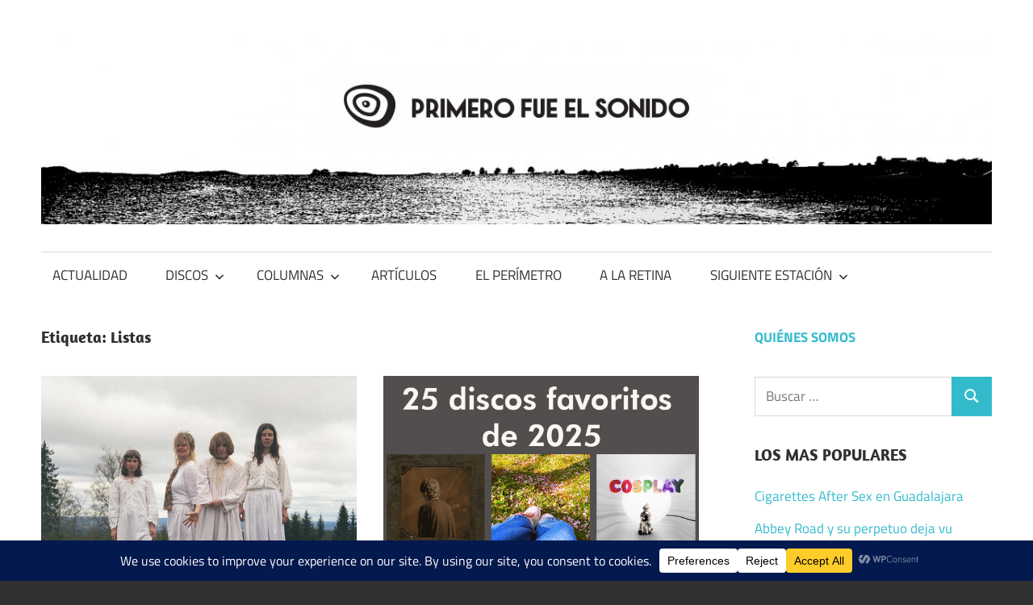

--- FILE ---
content_type: text/html; charset=UTF-8
request_url: https://primerofueelsonido.com/tag/listas/
body_size: 19799
content:
<!DOCTYPE html>
<html lang="es">

<head>
<meta charset="UTF-8">
<meta name="viewport" content="width=device-width, initial-scale=1">
<link rel="profile" href="https://gmpg.org/xfn/11">
<link rel="pingback" href="https://primerofueelsonido.com/xmlrpc.php">

<meta name='robots' content='index, follow, max-image-preview:large, max-snippet:-1, max-video-preview:-1' />
	<style>img:is([sizes="auto" i], [sizes^="auto," i]) { contain-intrinsic-size: 3000px 1500px }</style>
	
	<!-- This site is optimized with the Yoast SEO plugin v26.8 - https://yoast.com/product/yoast-seo-wordpress/ -->
	<title>Listas archivos &#8226; Primero fue el sonido</title>
	<link rel="canonical" href="https://primerofueelsonido.com/tag/listas/" />
	<link rel="next" href="https://primerofueelsonido.com/tag/listas/page/2/" />
	<meta property="og:locale" content="es_ES" />
	<meta property="og:type" content="article" />
	<meta property="og:title" content="Listas archivos &#8226; Primero fue el sonido" />
	<meta property="og:url" content="https://primerofueelsonido.com/tag/listas/" />
	<meta property="og:site_name" content="Primero fue el sonido" />
	<meta name="twitter:card" content="summary_large_image" />
	<script type="application/ld+json" class="yoast-schema-graph">{"@context":"https://schema.org","@graph":[{"@type":"CollectionPage","@id":"https://primerofueelsonido.com/tag/listas/","url":"https://primerofueelsonido.com/tag/listas/","name":"Listas archivos &#8226; Primero fue el sonido","isPartOf":{"@id":"https://primerofueelsonido.com/#website"},"primaryImageOfPage":{"@id":"https://primerofueelsonido.com/tag/listas/#primaryimage"},"image":{"@id":"https://primerofueelsonido.com/tag/listas/#primaryimage"},"thumbnailUrl":"https://primerofueelsonido.com/wp-content/uploads/2025/12/thenew.png","breadcrumb":{"@id":"https://primerofueelsonido.com/tag/listas/#breadcrumb"},"inLanguage":"es"},{"@type":"ImageObject","inLanguage":"es","@id":"https://primerofueelsonido.com/tag/listas/#primaryimage","url":"https://primerofueelsonido.com/wp-content/uploads/2025/12/thenew.png","contentUrl":"https://primerofueelsonido.com/wp-content/uploads/2025/12/thenew.png","width":620,"height":430},{"@type":"BreadcrumbList","@id":"https://primerofueelsonido.com/tag/listas/#breadcrumb","itemListElement":[{"@type":"ListItem","position":1,"name":"Portada","item":"https://primerofueelsonido.com/"},{"@type":"ListItem","position":2,"name":"Listas"}]},{"@type":"WebSite","@id":"https://primerofueelsonido.com/#website","url":"https://primerofueelsonido.com/","name":"Primero fue el sonido","description":"PFES","publisher":{"@id":"https://primerofueelsonido.com/#organization"},"potentialAction":[{"@type":"SearchAction","target":{"@type":"EntryPoint","urlTemplate":"https://primerofueelsonido.com/?s={search_term_string}"},"query-input":{"@type":"PropertyValueSpecification","valueRequired":true,"valueName":"search_term_string"}}],"inLanguage":"es"},{"@type":"Organization","@id":"https://primerofueelsonido.com/#organization","name":"Primero fue el sonido","url":"https://primerofueelsonido.com/","logo":{"@type":"ImageObject","inLanguage":"es","@id":"https://primerofueelsonido.com/#/schema/logo/image/","url":"https://primerofueelsonido.com/wp-content/uploads/2017/02/cropped-Logo_PFES-3.jpg","contentUrl":"https://primerofueelsonido.com/wp-content/uploads/2017/02/cropped-Logo_PFES-3.jpg","width":1256,"height":251,"caption":"Primero fue el sonido"},"image":{"@id":"https://primerofueelsonido.com/#/schema/logo/image/"}}]}</script>
	<!-- / Yoast SEO plugin. -->


<link rel="alternate" type="application/rss+xml" title="Primero fue el sonido &raquo; Feed" href="https://primerofueelsonido.com/feed/" />
<link rel="alternate" type="application/rss+xml" title="Primero fue el sonido &raquo; Etiqueta Listas del feed" href="https://primerofueelsonido.com/tag/listas/feed/" />
		<!-- This site uses the Google Analytics by MonsterInsights plugin v9.11.1 - Using Analytics tracking - https://www.monsterinsights.com/ -->
							<script src="//www.googletagmanager.com/gtag/js?id=G-8F7XWNV68K"  data-cfasync="false" data-wpfc-render="false" type="text/javascript" async></script>
			<script data-cfasync="false" data-wpfc-render="false" type="text/javascript">
				var mi_version = '9.11.1';
				var mi_track_user = true;
				var mi_no_track_reason = '';
								var MonsterInsightsDefaultLocations = {"page_location":"https:\/\/primerofueelsonido.com\/tag\/listas\/"};
								if ( typeof MonsterInsightsPrivacyGuardFilter === 'function' ) {
					var MonsterInsightsLocations = (typeof MonsterInsightsExcludeQuery === 'object') ? MonsterInsightsPrivacyGuardFilter( MonsterInsightsExcludeQuery ) : MonsterInsightsPrivacyGuardFilter( MonsterInsightsDefaultLocations );
				} else {
					var MonsterInsightsLocations = (typeof MonsterInsightsExcludeQuery === 'object') ? MonsterInsightsExcludeQuery : MonsterInsightsDefaultLocations;
				}

								var disableStrs = [
										'ga-disable-G-8F7XWNV68K',
									];

				/* Function to detect opted out users */
				function __gtagTrackerIsOptedOut() {
					for (var index = 0; index < disableStrs.length; index++) {
						if (document.cookie.indexOf(disableStrs[index] + '=true') > -1) {
							return true;
						}
					}

					return false;
				}

				/* Disable tracking if the opt-out cookie exists. */
				if (__gtagTrackerIsOptedOut()) {
					for (var index = 0; index < disableStrs.length; index++) {
						window[disableStrs[index]] = true;
					}
				}

				/* Opt-out function */
				function __gtagTrackerOptout() {
					for (var index = 0; index < disableStrs.length; index++) {
						document.cookie = disableStrs[index] + '=true; expires=Thu, 31 Dec 2099 23:59:59 UTC; path=/';
						window[disableStrs[index]] = true;
					}
				}

				if ('undefined' === typeof gaOptout) {
					function gaOptout() {
						__gtagTrackerOptout();
					}
				}
								window.dataLayer = window.dataLayer || [];

				window.MonsterInsightsDualTracker = {
					helpers: {},
					trackers: {},
				};
				if (mi_track_user) {
					function __gtagDataLayer() {
						dataLayer.push(arguments);
					}

					function __gtagTracker(type, name, parameters) {
						if (!parameters) {
							parameters = {};
						}

						if (parameters.send_to) {
							__gtagDataLayer.apply(null, arguments);
							return;
						}

						if (type === 'event') {
														parameters.send_to = monsterinsights_frontend.v4_id;
							var hookName = name;
							if (typeof parameters['event_category'] !== 'undefined') {
								hookName = parameters['event_category'] + ':' + name;
							}

							if (typeof MonsterInsightsDualTracker.trackers[hookName] !== 'undefined') {
								MonsterInsightsDualTracker.trackers[hookName](parameters);
							} else {
								__gtagDataLayer('event', name, parameters);
							}
							
						} else {
							__gtagDataLayer.apply(null, arguments);
						}
					}

					__gtagTracker('js', new Date());
					__gtagTracker('set', {
						'developer_id.dZGIzZG': true,
											});
					if ( MonsterInsightsLocations.page_location ) {
						__gtagTracker('set', MonsterInsightsLocations);
					}
										__gtagTracker('config', 'G-8F7XWNV68K', {"forceSSL":"true","anonymize_ip":"true","link_attribution":"true"} );
										window.gtag = __gtagTracker;										(function () {
						/* https://developers.google.com/analytics/devguides/collection/analyticsjs/ */
						/* ga and __gaTracker compatibility shim. */
						var noopfn = function () {
							return null;
						};
						var newtracker = function () {
							return new Tracker();
						};
						var Tracker = function () {
							return null;
						};
						var p = Tracker.prototype;
						p.get = noopfn;
						p.set = noopfn;
						p.send = function () {
							var args = Array.prototype.slice.call(arguments);
							args.unshift('send');
							__gaTracker.apply(null, args);
						};
						var __gaTracker = function () {
							var len = arguments.length;
							if (len === 0) {
								return;
							}
							var f = arguments[len - 1];
							if (typeof f !== 'object' || f === null || typeof f.hitCallback !== 'function') {
								if ('send' === arguments[0]) {
									var hitConverted, hitObject = false, action;
									if ('event' === arguments[1]) {
										if ('undefined' !== typeof arguments[3]) {
											hitObject = {
												'eventAction': arguments[3],
												'eventCategory': arguments[2],
												'eventLabel': arguments[4],
												'value': arguments[5] ? arguments[5] : 1,
											}
										}
									}
									if ('pageview' === arguments[1]) {
										if ('undefined' !== typeof arguments[2]) {
											hitObject = {
												'eventAction': 'page_view',
												'page_path': arguments[2],
											}
										}
									}
									if (typeof arguments[2] === 'object') {
										hitObject = arguments[2];
									}
									if (typeof arguments[5] === 'object') {
										Object.assign(hitObject, arguments[5]);
									}
									if ('undefined' !== typeof arguments[1].hitType) {
										hitObject = arguments[1];
										if ('pageview' === hitObject.hitType) {
											hitObject.eventAction = 'page_view';
										}
									}
									if (hitObject) {
										action = 'timing' === arguments[1].hitType ? 'timing_complete' : hitObject.eventAction;
										hitConverted = mapArgs(hitObject);
										__gtagTracker('event', action, hitConverted);
									}
								}
								return;
							}

							function mapArgs(args) {
								var arg, hit = {};
								var gaMap = {
									'eventCategory': 'event_category',
									'eventAction': 'event_action',
									'eventLabel': 'event_label',
									'eventValue': 'event_value',
									'nonInteraction': 'non_interaction',
									'timingCategory': 'event_category',
									'timingVar': 'name',
									'timingValue': 'value',
									'timingLabel': 'event_label',
									'page': 'page_path',
									'location': 'page_location',
									'title': 'page_title',
									'referrer' : 'page_referrer',
								};
								for (arg in args) {
																		if (!(!args.hasOwnProperty(arg) || !gaMap.hasOwnProperty(arg))) {
										hit[gaMap[arg]] = args[arg];
									} else {
										hit[arg] = args[arg];
									}
								}
								return hit;
							}

							try {
								f.hitCallback();
							} catch (ex) {
							}
						};
						__gaTracker.create = newtracker;
						__gaTracker.getByName = newtracker;
						__gaTracker.getAll = function () {
							return [];
						};
						__gaTracker.remove = noopfn;
						__gaTracker.loaded = true;
						window['__gaTracker'] = __gaTracker;
					})();
									} else {
										console.log("");
					(function () {
						function __gtagTracker() {
							return null;
						}

						window['__gtagTracker'] = __gtagTracker;
						window['gtag'] = __gtagTracker;
					})();
									}
			</script>
							<!-- / Google Analytics by MonsterInsights -->
		<script type="text/javascript">
/* <![CDATA[ */
window._wpemojiSettings = {"baseUrl":"https:\/\/s.w.org\/images\/core\/emoji\/16.0.1\/72x72\/","ext":".png","svgUrl":"https:\/\/s.w.org\/images\/core\/emoji\/16.0.1\/svg\/","svgExt":".svg","source":{"concatemoji":"https:\/\/primerofueelsonido.com\/wp-includes\/js\/wp-emoji-release.min.js?ver=6.8.3"}};
/*! This file is auto-generated */
!function(s,n){var o,i,e;function c(e){try{var t={supportTests:e,timestamp:(new Date).valueOf()};sessionStorage.setItem(o,JSON.stringify(t))}catch(e){}}function p(e,t,n){e.clearRect(0,0,e.canvas.width,e.canvas.height),e.fillText(t,0,0);var t=new Uint32Array(e.getImageData(0,0,e.canvas.width,e.canvas.height).data),a=(e.clearRect(0,0,e.canvas.width,e.canvas.height),e.fillText(n,0,0),new Uint32Array(e.getImageData(0,0,e.canvas.width,e.canvas.height).data));return t.every(function(e,t){return e===a[t]})}function u(e,t){e.clearRect(0,0,e.canvas.width,e.canvas.height),e.fillText(t,0,0);for(var n=e.getImageData(16,16,1,1),a=0;a<n.data.length;a++)if(0!==n.data[a])return!1;return!0}function f(e,t,n,a){switch(t){case"flag":return n(e,"\ud83c\udff3\ufe0f\u200d\u26a7\ufe0f","\ud83c\udff3\ufe0f\u200b\u26a7\ufe0f")?!1:!n(e,"\ud83c\udde8\ud83c\uddf6","\ud83c\udde8\u200b\ud83c\uddf6")&&!n(e,"\ud83c\udff4\udb40\udc67\udb40\udc62\udb40\udc65\udb40\udc6e\udb40\udc67\udb40\udc7f","\ud83c\udff4\u200b\udb40\udc67\u200b\udb40\udc62\u200b\udb40\udc65\u200b\udb40\udc6e\u200b\udb40\udc67\u200b\udb40\udc7f");case"emoji":return!a(e,"\ud83e\udedf")}return!1}function g(e,t,n,a){var r="undefined"!=typeof WorkerGlobalScope&&self instanceof WorkerGlobalScope?new OffscreenCanvas(300,150):s.createElement("canvas"),o=r.getContext("2d",{willReadFrequently:!0}),i=(o.textBaseline="top",o.font="600 32px Arial",{});return e.forEach(function(e){i[e]=t(o,e,n,a)}),i}function t(e){var t=s.createElement("script");t.src=e,t.defer=!0,s.head.appendChild(t)}"undefined"!=typeof Promise&&(o="wpEmojiSettingsSupports",i=["flag","emoji"],n.supports={everything:!0,everythingExceptFlag:!0},e=new Promise(function(e){s.addEventListener("DOMContentLoaded",e,{once:!0})}),new Promise(function(t){var n=function(){try{var e=JSON.parse(sessionStorage.getItem(o));if("object"==typeof e&&"number"==typeof e.timestamp&&(new Date).valueOf()<e.timestamp+604800&&"object"==typeof e.supportTests)return e.supportTests}catch(e){}return null}();if(!n){if("undefined"!=typeof Worker&&"undefined"!=typeof OffscreenCanvas&&"undefined"!=typeof URL&&URL.createObjectURL&&"undefined"!=typeof Blob)try{var e="postMessage("+g.toString()+"("+[JSON.stringify(i),f.toString(),p.toString(),u.toString()].join(",")+"));",a=new Blob([e],{type:"text/javascript"}),r=new Worker(URL.createObjectURL(a),{name:"wpTestEmojiSupports"});return void(r.onmessage=function(e){c(n=e.data),r.terminate(),t(n)})}catch(e){}c(n=g(i,f,p,u))}t(n)}).then(function(e){for(var t in e)n.supports[t]=e[t],n.supports.everything=n.supports.everything&&n.supports[t],"flag"!==t&&(n.supports.everythingExceptFlag=n.supports.everythingExceptFlag&&n.supports[t]);n.supports.everythingExceptFlag=n.supports.everythingExceptFlag&&!n.supports.flag,n.DOMReady=!1,n.readyCallback=function(){n.DOMReady=!0}}).then(function(){return e}).then(function(){var e;n.supports.everything||(n.readyCallback(),(e=n.source||{}).concatemoji?t(e.concatemoji):e.wpemoji&&e.twemoji&&(t(e.twemoji),t(e.wpemoji)))}))}((window,document),window._wpemojiSettings);
/* ]]> */
</script>
<link rel='stylesheet' id='maxwell-theme-fonts-css' href='https://primerofueelsonido.com/wp-content/fonts/6d70145026a02447f64865f8daf9b900.css?ver=20201110' type='text/css' media='all' />
<style id='wp-emoji-styles-inline-css' type='text/css'>

	img.wp-smiley, img.emoji {
		display: inline !important;
		border: none !important;
		box-shadow: none !important;
		height: 1em !important;
		width: 1em !important;
		margin: 0 0.07em !important;
		vertical-align: -0.1em !important;
		background: none !important;
		padding: 0 !important;
	}
</style>
<link rel='stylesheet' id='wp-block-library-css' href='https://primerofueelsonido.com/wp-includes/css/dist/block-library/style.min.css?ver=6.8.3' type='text/css' media='all' />
<style id='classic-theme-styles-inline-css' type='text/css'>
/*! This file is auto-generated */
.wp-block-button__link{color:#fff;background-color:#32373c;border-radius:9999px;box-shadow:none;text-decoration:none;padding:calc(.667em + 2px) calc(1.333em + 2px);font-size:1.125em}.wp-block-file__button{background:#32373c;color:#fff;text-decoration:none}
</style>
<link rel='stylesheet' id='font-awesome-css' href='https://primerofueelsonido.com/wp-content/plugins/contact-widgets/assets/css/font-awesome.min.css?ver=4.7.0' type='text/css' media='all' />
<style id='global-styles-inline-css' type='text/css'>
:root{--wp--preset--aspect-ratio--square: 1;--wp--preset--aspect-ratio--4-3: 4/3;--wp--preset--aspect-ratio--3-4: 3/4;--wp--preset--aspect-ratio--3-2: 3/2;--wp--preset--aspect-ratio--2-3: 2/3;--wp--preset--aspect-ratio--16-9: 16/9;--wp--preset--aspect-ratio--9-16: 9/16;--wp--preset--color--black: #000000;--wp--preset--color--cyan-bluish-gray: #abb8c3;--wp--preset--color--white: #ffffff;--wp--preset--color--pale-pink: #f78da7;--wp--preset--color--vivid-red: #cf2e2e;--wp--preset--color--luminous-vivid-orange: #ff6900;--wp--preset--color--luminous-vivid-amber: #fcb900;--wp--preset--color--light-green-cyan: #7bdcb5;--wp--preset--color--vivid-green-cyan: #00d084;--wp--preset--color--pale-cyan-blue: #8ed1fc;--wp--preset--color--vivid-cyan-blue: #0693e3;--wp--preset--color--vivid-purple: #9b51e0;--wp--preset--color--primary: #33bbcc;--wp--preset--color--secondary: #008899;--wp--preset--color--tertiary: #005566;--wp--preset--color--accent: #cc3833;--wp--preset--color--highlight: #009912;--wp--preset--color--light-gray: #f0f0f0;--wp--preset--color--gray: #999999;--wp--preset--color--dark-gray: #303030;--wp--preset--gradient--vivid-cyan-blue-to-vivid-purple: linear-gradient(135deg,rgba(6,147,227,1) 0%,rgb(155,81,224) 100%);--wp--preset--gradient--light-green-cyan-to-vivid-green-cyan: linear-gradient(135deg,rgb(122,220,180) 0%,rgb(0,208,130) 100%);--wp--preset--gradient--luminous-vivid-amber-to-luminous-vivid-orange: linear-gradient(135deg,rgba(252,185,0,1) 0%,rgba(255,105,0,1) 100%);--wp--preset--gradient--luminous-vivid-orange-to-vivid-red: linear-gradient(135deg,rgba(255,105,0,1) 0%,rgb(207,46,46) 100%);--wp--preset--gradient--very-light-gray-to-cyan-bluish-gray: linear-gradient(135deg,rgb(238,238,238) 0%,rgb(169,184,195) 100%);--wp--preset--gradient--cool-to-warm-spectrum: linear-gradient(135deg,rgb(74,234,220) 0%,rgb(151,120,209) 20%,rgb(207,42,186) 40%,rgb(238,44,130) 60%,rgb(251,105,98) 80%,rgb(254,248,76) 100%);--wp--preset--gradient--blush-light-purple: linear-gradient(135deg,rgb(255,206,236) 0%,rgb(152,150,240) 100%);--wp--preset--gradient--blush-bordeaux: linear-gradient(135deg,rgb(254,205,165) 0%,rgb(254,45,45) 50%,rgb(107,0,62) 100%);--wp--preset--gradient--luminous-dusk: linear-gradient(135deg,rgb(255,203,112) 0%,rgb(199,81,192) 50%,rgb(65,88,208) 100%);--wp--preset--gradient--pale-ocean: linear-gradient(135deg,rgb(255,245,203) 0%,rgb(182,227,212) 50%,rgb(51,167,181) 100%);--wp--preset--gradient--electric-grass: linear-gradient(135deg,rgb(202,248,128) 0%,rgb(113,206,126) 100%);--wp--preset--gradient--midnight: linear-gradient(135deg,rgb(2,3,129) 0%,rgb(40,116,252) 100%);--wp--preset--font-size--small: 13px;--wp--preset--font-size--medium: 20px;--wp--preset--font-size--large: 36px;--wp--preset--font-size--x-large: 42px;--wp--preset--spacing--20: 0.44rem;--wp--preset--spacing--30: 0.67rem;--wp--preset--spacing--40: 1rem;--wp--preset--spacing--50: 1.5rem;--wp--preset--spacing--60: 2.25rem;--wp--preset--spacing--70: 3.38rem;--wp--preset--spacing--80: 5.06rem;--wp--preset--shadow--natural: 6px 6px 9px rgba(0, 0, 0, 0.2);--wp--preset--shadow--deep: 12px 12px 50px rgba(0, 0, 0, 0.4);--wp--preset--shadow--sharp: 6px 6px 0px rgba(0, 0, 0, 0.2);--wp--preset--shadow--outlined: 6px 6px 0px -3px rgba(255, 255, 255, 1), 6px 6px rgba(0, 0, 0, 1);--wp--preset--shadow--crisp: 6px 6px 0px rgba(0, 0, 0, 1);}:where(.is-layout-flex){gap: 0.5em;}:where(.is-layout-grid){gap: 0.5em;}body .is-layout-flex{display: flex;}.is-layout-flex{flex-wrap: wrap;align-items: center;}.is-layout-flex > :is(*, div){margin: 0;}body .is-layout-grid{display: grid;}.is-layout-grid > :is(*, div){margin: 0;}:where(.wp-block-columns.is-layout-flex){gap: 2em;}:where(.wp-block-columns.is-layout-grid){gap: 2em;}:where(.wp-block-post-template.is-layout-flex){gap: 1.25em;}:where(.wp-block-post-template.is-layout-grid){gap: 1.25em;}.has-black-color{color: var(--wp--preset--color--black) !important;}.has-cyan-bluish-gray-color{color: var(--wp--preset--color--cyan-bluish-gray) !important;}.has-white-color{color: var(--wp--preset--color--white) !important;}.has-pale-pink-color{color: var(--wp--preset--color--pale-pink) !important;}.has-vivid-red-color{color: var(--wp--preset--color--vivid-red) !important;}.has-luminous-vivid-orange-color{color: var(--wp--preset--color--luminous-vivid-orange) !important;}.has-luminous-vivid-amber-color{color: var(--wp--preset--color--luminous-vivid-amber) !important;}.has-light-green-cyan-color{color: var(--wp--preset--color--light-green-cyan) !important;}.has-vivid-green-cyan-color{color: var(--wp--preset--color--vivid-green-cyan) !important;}.has-pale-cyan-blue-color{color: var(--wp--preset--color--pale-cyan-blue) !important;}.has-vivid-cyan-blue-color{color: var(--wp--preset--color--vivid-cyan-blue) !important;}.has-vivid-purple-color{color: var(--wp--preset--color--vivid-purple) !important;}.has-black-background-color{background-color: var(--wp--preset--color--black) !important;}.has-cyan-bluish-gray-background-color{background-color: var(--wp--preset--color--cyan-bluish-gray) !important;}.has-white-background-color{background-color: var(--wp--preset--color--white) !important;}.has-pale-pink-background-color{background-color: var(--wp--preset--color--pale-pink) !important;}.has-vivid-red-background-color{background-color: var(--wp--preset--color--vivid-red) !important;}.has-luminous-vivid-orange-background-color{background-color: var(--wp--preset--color--luminous-vivid-orange) !important;}.has-luminous-vivid-amber-background-color{background-color: var(--wp--preset--color--luminous-vivid-amber) !important;}.has-light-green-cyan-background-color{background-color: var(--wp--preset--color--light-green-cyan) !important;}.has-vivid-green-cyan-background-color{background-color: var(--wp--preset--color--vivid-green-cyan) !important;}.has-pale-cyan-blue-background-color{background-color: var(--wp--preset--color--pale-cyan-blue) !important;}.has-vivid-cyan-blue-background-color{background-color: var(--wp--preset--color--vivid-cyan-blue) !important;}.has-vivid-purple-background-color{background-color: var(--wp--preset--color--vivid-purple) !important;}.has-black-border-color{border-color: var(--wp--preset--color--black) !important;}.has-cyan-bluish-gray-border-color{border-color: var(--wp--preset--color--cyan-bluish-gray) !important;}.has-white-border-color{border-color: var(--wp--preset--color--white) !important;}.has-pale-pink-border-color{border-color: var(--wp--preset--color--pale-pink) !important;}.has-vivid-red-border-color{border-color: var(--wp--preset--color--vivid-red) !important;}.has-luminous-vivid-orange-border-color{border-color: var(--wp--preset--color--luminous-vivid-orange) !important;}.has-luminous-vivid-amber-border-color{border-color: var(--wp--preset--color--luminous-vivid-amber) !important;}.has-light-green-cyan-border-color{border-color: var(--wp--preset--color--light-green-cyan) !important;}.has-vivid-green-cyan-border-color{border-color: var(--wp--preset--color--vivid-green-cyan) !important;}.has-pale-cyan-blue-border-color{border-color: var(--wp--preset--color--pale-cyan-blue) !important;}.has-vivid-cyan-blue-border-color{border-color: var(--wp--preset--color--vivid-cyan-blue) !important;}.has-vivid-purple-border-color{border-color: var(--wp--preset--color--vivid-purple) !important;}.has-vivid-cyan-blue-to-vivid-purple-gradient-background{background: var(--wp--preset--gradient--vivid-cyan-blue-to-vivid-purple) !important;}.has-light-green-cyan-to-vivid-green-cyan-gradient-background{background: var(--wp--preset--gradient--light-green-cyan-to-vivid-green-cyan) !important;}.has-luminous-vivid-amber-to-luminous-vivid-orange-gradient-background{background: var(--wp--preset--gradient--luminous-vivid-amber-to-luminous-vivid-orange) !important;}.has-luminous-vivid-orange-to-vivid-red-gradient-background{background: var(--wp--preset--gradient--luminous-vivid-orange-to-vivid-red) !important;}.has-very-light-gray-to-cyan-bluish-gray-gradient-background{background: var(--wp--preset--gradient--very-light-gray-to-cyan-bluish-gray) !important;}.has-cool-to-warm-spectrum-gradient-background{background: var(--wp--preset--gradient--cool-to-warm-spectrum) !important;}.has-blush-light-purple-gradient-background{background: var(--wp--preset--gradient--blush-light-purple) !important;}.has-blush-bordeaux-gradient-background{background: var(--wp--preset--gradient--blush-bordeaux) !important;}.has-luminous-dusk-gradient-background{background: var(--wp--preset--gradient--luminous-dusk) !important;}.has-pale-ocean-gradient-background{background: var(--wp--preset--gradient--pale-ocean) !important;}.has-electric-grass-gradient-background{background: var(--wp--preset--gradient--electric-grass) !important;}.has-midnight-gradient-background{background: var(--wp--preset--gradient--midnight) !important;}.has-small-font-size{font-size: var(--wp--preset--font-size--small) !important;}.has-medium-font-size{font-size: var(--wp--preset--font-size--medium) !important;}.has-large-font-size{font-size: var(--wp--preset--font-size--large) !important;}.has-x-large-font-size{font-size: var(--wp--preset--font-size--x-large) !important;}
:where(.wp-block-post-template.is-layout-flex){gap: 1.25em;}:where(.wp-block-post-template.is-layout-grid){gap: 1.25em;}
:where(.wp-block-columns.is-layout-flex){gap: 2em;}:where(.wp-block-columns.is-layout-grid){gap: 2em;}
:root :where(.wp-block-pullquote){font-size: 1.5em;line-height: 1.6;}
</style>
<link rel='stylesheet' id='stylesheet-css' href='https://primerofueelsonido.com/wp-content/plugins/popular-post-widget/inc/style.css?ver=6.8.3' type='text/css' media='all' />
<link rel='stylesheet' id='simple-banner-style-css' href='https://primerofueelsonido.com/wp-content/plugins/simple-banner/simple-banner.css?ver=3.2.1' type='text/css' media='all' />
<link rel='stylesheet' id='wp-components-css' href='https://primerofueelsonido.com/wp-includes/css/dist/components/style.min.css?ver=6.8.3' type='text/css' media='all' />
<link rel='stylesheet' id='godaddy-styles-css' href='https://primerofueelsonido.com/wp-content/mu-plugins/vendor/wpex/godaddy-launch/includes/Dependencies/GoDaddy/Styles/build/latest.css?ver=2.0.2' type='text/css' media='all' />
<link rel='stylesheet' id='maxwell-stylesheet-css' href='https://primerofueelsonido.com/wp-content/themes/maxwell/style.css?ver=2.4.2' type='text/css' media='all' />
<style id='maxwell-stylesheet-inline-css' type='text/css'>
.site-title, .site-description { position: absolute; clip: rect(1px, 1px, 1px, 1px); width: 1px; height: 1px; overflow: hidden; }
</style>
<link rel='stylesheet' id='maxwell-safari-flexbox-fixes-css' href='https://primerofueelsonido.com/wp-content/themes/maxwell/assets/css/safari-flexbox-fixes.css?ver=20200827' type='text/css' media='all' />
<link rel='stylesheet' id='gem-base-css' href='https://primerofueelsonido.com/wp-content/plugins/godaddy-email-marketing-sign-up-forms/css/gem.min.css?ver=1.4.3' type='text/css' media='all' />
<script type="text/javascript" src="https://primerofueelsonido.com/wp-content/plugins/google-analytics-for-wordpress/assets/js/frontend-gtag.min.js?ver=9.11.1" id="monsterinsights-frontend-script-js" async="async" data-wp-strategy="async"></script>
<script data-cfasync="false" data-wpfc-render="false" type="text/javascript" id='monsterinsights-frontend-script-js-extra'>/* <![CDATA[ */
var monsterinsights_frontend = {"js_events_tracking":"true","download_extensions":"doc,pdf,ppt,zip,xls,docx,pptx,xlsx","inbound_paths":"[]","home_url":"https:\/\/primerofueelsonido.com","hash_tracking":"false","v4_id":"G-8F7XWNV68K"};/* ]]> */
</script>
<script type="text/javascript" src="https://primerofueelsonido.com/wp-includes/js/jquery/jquery.min.js?ver=3.7.1" id="jquery-core-js"></script>
<script type="text/javascript" src="https://primerofueelsonido.com/wp-includes/js/jquery/jquery-migrate.min.js?ver=3.4.1" id="jquery-migrate-js"></script>
<script type="text/javascript" id="simple-banner-script-js-before">
/* <![CDATA[ */
const simpleBannerScriptParams = {"pro_version_enabled":"","debug_mode":false,"id":15910,"version":"3.2.1","banner_params":[{"hide_simple_banner":"no","simple_banner_prepend_element":false,"simple_banner_position":"initial","header_margin":"","header_padding":"","wp_body_open_enabled":"","wp_body_open":true,"simple_banner_z_index":false,"simple_banner_text":"","disabled_on_current_page":false,"disabled_pages_array":[],"is_current_page_a_post":true,"disabled_on_posts":"","simple_banner_disabled_page_paths":false,"simple_banner_font_size":"","simple_banner_color":"","simple_banner_text_color":"","simple_banner_link_color":"","simple_banner_close_color":"","simple_banner_custom_css":"","simple_banner_scrolling_custom_css":"","simple_banner_text_custom_css":"","simple_banner_button_css":"","site_custom_css":"","keep_site_custom_css":"","site_custom_js":"","keep_site_custom_js":"","close_button_enabled":"","close_button_expiration":"","close_button_cookie_set":false,"current_date":{"date":"2026-01-24 18:25:50.284285","timezone_type":3,"timezone":"UTC"},"start_date":{"date":"2026-01-24 18:25:50.284297","timezone_type":3,"timezone":"UTC"},"end_date":{"date":"2026-01-24 18:25:50.284302","timezone_type":3,"timezone":"UTC"},"simple_banner_start_after_date":false,"simple_banner_remove_after_date":"","simple_banner_insert_inside_element":""}]}
/* ]]> */
</script>
<script type="text/javascript" src="https://primerofueelsonido.com/wp-content/plugins/simple-banner/simple-banner.js?ver=3.2.1" id="simple-banner-script-js"></script>
<script type="text/javascript" src="https://primerofueelsonido.com/wp-content/themes/maxwell/assets/js/svgxuse.min.js?ver=1.2.6" id="svgxuse-js"></script>
<link rel="https://api.w.org/" href="https://primerofueelsonido.com/wp-json/" /><link rel="alternate" title="JSON" type="application/json" href="https://primerofueelsonido.com/wp-json/wp/v2/tags/71" /><link rel="EditURI" type="application/rsd+xml" title="RSD" href="https://primerofueelsonido.com/xmlrpc.php?rsd" />
<meta name="generator" content="WordPress 6.8.3" />
<style id="simple-banner-position" type="text/css">.simple-banner{position:initial;}</style><style id="simple-banner-background-color" type="text/css">.simple-banner{background: #024985;}</style><style id="simple-banner-text-color" type="text/css">.simple-banner .simple-banner-text{color: #ffffff;}</style><style id="simple-banner-link-color" type="text/css">.simple-banner .simple-banner-text a{color:#f16521;}</style><style id="simple-banner-z-index" type="text/css">.simple-banner{z-index: 99999;}</style><style id="simple-banner-site-custom-css-dummy" type="text/css"></style><script id="simple-banner-site-custom-js-dummy" type="text/javascript"></script></head>

<body data-rsssl=1 class="archive tag tag-listas tag-71 wp-custom-logo wp-embed-responsive wp-theme-maxwell fl-builder-lite-2-9-4-2 fl-no-js post-layout-two-columns post-layout-columns">

	
	
	<div id="page" class="hfeed site">

		<a class="skip-link screen-reader-text" href="#content">Saltar al contenido</a>

		
		<header id="masthead" class="site-header clearfix" role="banner">

			<div class="header-main container clearfix">

				<div id="logo" class="site-branding clearfix">

					<a href="https://primerofueelsonido.com/" class="custom-logo-link" rel="home"><img width="1256" height="251" src="https://primerofueelsonido.com/wp-content/uploads/2017/02/cropped-Logo_PFES-3.jpg" class="custom-logo" alt="Primero fue el sonido" decoding="async" fetchpriority="high" srcset="https://primerofueelsonido.com/wp-content/uploads/2017/02/cropped-Logo_PFES-3.jpg 1256w, https://primerofueelsonido.com/wp-content/uploads/2017/02/cropped-Logo_PFES-3-300x60.jpg 300w, https://primerofueelsonido.com/wp-content/uploads/2017/02/cropped-Logo_PFES-3-1024x205.jpg 1024w, https://primerofueelsonido.com/wp-content/uploads/2017/02/cropped-Logo_PFES-3-768x153.jpg 768w" sizes="(max-width: 1256px) 100vw, 1256px" /></a>					
			<p class="site-title"><a href="https://primerofueelsonido.com/" rel="home">Primero fue el sonido</a></p>

								
			<p class="site-description">PFES</p>

			
				</div><!-- .site-branding -->

				<div class="header-widgets clearfix">

					
				</div><!-- .header-widgets -->

			</div><!-- .header-main -->

			

	<div id="main-navigation-wrap" class="primary-navigation-wrap">

		
		<button class="primary-menu-toggle menu-toggle" aria-controls="primary-menu" aria-expanded="false" >
			<svg class="icon icon-menu" aria-hidden="true" role="img"> <use xlink:href="https://primerofueelsonido.com/wp-content/themes/maxwell/assets/icons/genericons-neue.svg#menu"></use> </svg><svg class="icon icon-close" aria-hidden="true" role="img"> <use xlink:href="https://primerofueelsonido.com/wp-content/themes/maxwell/assets/icons/genericons-neue.svg#close"></use> </svg>			<span class="menu-toggle-text">Navegación</span>
		</button>

		<div class="primary-navigation">

			<nav id="site-navigation" class="main-navigation" role="navigation"  aria-label="Menú principal">

				<ul id="primary-menu" class="menu"><li id="menu-item-316" class="menu-item menu-item-type-taxonomy menu-item-object-category menu-item-316"><a href="https://primerofueelsonido.com/actualidad/">ACTUALIDAD</a></li>
<li id="menu-item-321" class="menu-item menu-item-type-taxonomy menu-item-object-category menu-item-has-children menu-item-321"><a href="https://primerofueelsonido.com/discos/">DISCOS<svg class="icon icon-expand" aria-hidden="true" role="img"> <use xlink:href="https://primerofueelsonido.com/wp-content/themes/maxwell/assets/icons/genericons-neue.svg#expand"></use> </svg></a>
<ul class="sub-menu">
	<li id="menu-item-324" class="menu-item menu-item-type-taxonomy menu-item-object-category menu-item-324"><a href="https://primerofueelsonido.com/discos/resenas/">RESEÑAS</a></li>
	<li id="menu-item-323" class="menu-item menu-item-type-taxonomy menu-item-object-category menu-item-323"><a href="https://primerofueelsonido.com/discos/reliquias/">RELIQUIAS</a></li>
	<li id="menu-item-322" class="menu-item menu-item-type-taxonomy menu-item-object-category menu-item-322"><a href="https://primerofueelsonido.com/discos/arte-y-diseno/">ARTE Y DISEÑO</a></li>
</ul>
</li>
<li id="menu-item-318" class="menu-item menu-item-type-taxonomy menu-item-object-category menu-item-has-children menu-item-318"><a href="https://primerofueelsonido.com/columnas/">COLUMNAS<svg class="icon icon-expand" aria-hidden="true" role="img"> <use xlink:href="https://primerofueelsonido.com/wp-content/themes/maxwell/assets/icons/genericons-neue.svg#expand"></use> </svg></a>
<ul class="sub-menu">
	<li id="menu-item-13628" class="menu-item menu-item-type-taxonomy menu-item-object-category menu-item-13628"><a href="https://primerofueelsonido.com/columnas/en-guadalajara-fue/">EN GUADALAJARA FUE</a></li>
	<li id="menu-item-320" class="menu-item menu-item-type-taxonomy menu-item-object-category menu-item-320"><a href="https://primerofueelsonido.com/columnas/reaccion-mutable/">REACCIÓN MUTABLE</a></li>
	<li id="menu-item-8755" class="menu-item menu-item-type-taxonomy menu-item-object-category menu-item-8755"><a href="https://primerofueelsonido.com/columnas/la-grasa-de-las-capitales/">LA GRASA DE LAS CAPITALES</a></li>
	<li id="menu-item-6315" class="menu-item menu-item-type-taxonomy menu-item-object-category menu-item-6315"><a href="https://primerofueelsonido.com/columnas/mexicadelia/">MEXICADELIA</a></li>
	<li id="menu-item-909" class="menu-item menu-item-type-taxonomy menu-item-object-category menu-item-909"><a href="https://primerofueelsonido.com/cronica-de-conciertos/">CRÓNICA DE CONCIERTOS</a></li>
	<li id="menu-item-319" class="menu-item menu-item-type-taxonomy menu-item-object-category menu-item-319"><a href="https://primerofueelsonido.com/columnas/la-musica-en-los-durmientes/">LA MÚSICA EN LOS DURMIENTES</a></li>
	<li id="menu-item-4804" class="menu-item menu-item-type-taxonomy menu-item-object-category menu-item-4804"><a href="https://primerofueelsonido.com/columnas/estatica-impresa/">ESTÁTICA IMPRESA</a></li>
	<li id="menu-item-4390" class="menu-item menu-item-type-taxonomy menu-item-object-category menu-item-4390"><a href="https://primerofueelsonido.com/columnas/fluido-etereo/">FLUIDO ETÉREO</a></li>
</ul>
</li>
<li id="menu-item-317" class="menu-item menu-item-type-taxonomy menu-item-object-category menu-item-317"><a href="https://primerofueelsonido.com/articulos/">ARTÍCULOS</a></li>
<li id="menu-item-325" class="menu-item menu-item-type-taxonomy menu-item-object-category menu-item-325"><a href="https://primerofueelsonido.com/el-perimetro/">EL PERÍMETRO</a></li>
<li id="menu-item-315" class="menu-item menu-item-type-taxonomy menu-item-object-category menu-item-315"><a href="https://primerofueelsonido.com/a-la-retina/">A LA RETINA</a></li>
<li id="menu-item-326" class="menu-item menu-item-type-taxonomy menu-item-object-category menu-item-has-children menu-item-326"><a href="https://primerofueelsonido.com/siguiente-estacion/">SIGUIENTE ESTACIÓN<svg class="icon icon-expand" aria-hidden="true" role="img"> <use xlink:href="https://primerofueelsonido.com/wp-content/themes/maxwell/assets/icons/genericons-neue.svg#expand"></use> </svg></a>
<ul class="sub-menu">
	<li id="menu-item-314" class="menu-item menu-item-type-post_type menu-item-object-page menu-item-314"><a href="https://primerofueelsonido.com/conciertos/">CONCIERTOS</a></li>
	<li id="menu-item-313" class="menu-item menu-item-type-post_type menu-item-object-page menu-item-313"><a href="https://primerofueelsonido.com/otros-eventos/">OTROS EVENTOS</a></li>
</ul>
</li>
</ul>			</nav><!-- #site-navigation -->

		</div><!-- .primary-navigation -->

	</div>



		</header><!-- #masthead -->

		
		
		<div id="content" class="site-content container clearfix">

			
	<section id="primary" class="content-archive content-area">
		<main id="main" class="site-main" role="main">

		
			<header class="page-header">

				<h1 class="archive-title">Etiqueta: <span>Listas</span></h1>				
			</header><!-- .page-header -->

			<div id="post-wrapper" class="post-wrapper clearfix">

				
<div class="post-column clearfix">

	<article id="post-15910" class="post-15910 post type-post status-publish format-standard has-post-thumbnail hentry category-reaccion-mutable tag-avant-garde tag-black-metal tag-country tag-electronica tag-jazz tag-listas tag-metal tag-musica tag-pop tag-recuentos tag-rock">

		
			<a class="wp-post-image-link" href="https://primerofueelsonido.com/2025/12/31/el-ano-2025-en-musica/" rel="bookmark">
				<img width="620" height="430" src="https://primerofueelsonido.com/wp-content/uploads/2025/12/thenew.png" class="attachment-post-thumbnail size-post-thumbnail wp-post-image" alt="" decoding="async" srcset="https://primerofueelsonido.com/wp-content/uploads/2025/12/thenew.png 620w, https://primerofueelsonido.com/wp-content/uploads/2025/12/thenew-300x208.png 300w" sizes="(max-width: 620px) 100vw, 620px" />			</a>

			
		<header class="entry-header">

			<div class="entry-meta"><span class="meta-date"><a href="https://primerofueelsonido.com/2025/12/31/el-ano-2025-en-musica/" title="12:56 am" rel="bookmark"><time class="entry-date published updated" datetime="2025-12-31T00:56:38-06:00">31 diciembre, 2025</time></a></span><span class="meta-category"> <a href="https://primerofueelsonido.com/columnas/reaccion-mutable/" rel="category tag">REACCIÓN MUTABLE</a></span></div>
			<h2 class="entry-title"><a href="https://primerofueelsonido.com/2025/12/31/el-ano-2025-en-musica/" rel="bookmark">El año 2025 en música</a></h2>
		</header><!-- .entry-header -->

		<div class="entry-content entry-excerpt clearfix">
			<p>Un pequeño repaso de algo de lo que se escuchó en la música en este movido 2025 desde una óptica muy personal.</p>
			
			<a href="https://primerofueelsonido.com/2025/12/31/el-ano-2025-en-musica/" class="more-link">Seguir leyendo</a>

					</div><!-- .entry-content -->

	</article>

</div>

<div class="post-column clearfix">

	<article id="post-15899" class="post-15899 post type-post status-publish format-standard has-post-thumbnail hentry category-actualidad tag-discos tag-listas tag-musica tag-playlist">

		
			<a class="wp-post-image-link" href="https://primerofueelsonido.com/2025/12/25/25-discos-favoritos-de-3-colaboradores/" rel="bookmark">
				<img width="620" height="430" src="https://primerofueelsonido.com/wp-content/uploads/2025/12/Portada-Top-25-Melina-Alex-Bola.png" class="attachment-post-thumbnail size-post-thumbnail wp-post-image" alt="25 discos de 2025" decoding="async" srcset="https://primerofueelsonido.com/wp-content/uploads/2025/12/Portada-Top-25-Melina-Alex-Bola.png 620w, https://primerofueelsonido.com/wp-content/uploads/2025/12/Portada-Top-25-Melina-Alex-Bola-300x208.png 300w" sizes="(max-width: 620px) 100vw, 620px" />			</a>

			
		<header class="entry-header">

			<div class="entry-meta"><span class="meta-date"><a href="https://primerofueelsonido.com/2025/12/25/25-discos-favoritos-de-3-colaboradores/" title="8:00 pm" rel="bookmark"><time class="entry-date published updated" datetime="2025-12-25T20:00:33-06:00">25 diciembre, 2025</time></a></span><span class="meta-category"> <a href="https://primerofueelsonido.com/actualidad/" rel="category tag">ACTUALIDAD</a></span></div>
			<h2 class="entry-title"><a href="https://primerofueelsonido.com/2025/12/25/25-discos-favoritos-de-3-colaboradores/" rel="bookmark">25 discos favoritos de 3 colaboradores</a></h2>
		</header><!-- .entry-header -->

		<div class="entry-content entry-excerpt clearfix">
			<p>Continuando con las listas de fin de año, tres de nuestros colaboradores nos compartes sus 25 discos favoritos de este 2025.</p>
			
			<a href="https://primerofueelsonido.com/2025/12/25/25-discos-favoritos-de-3-colaboradores/" class="more-link">Seguir leyendo</a>

					</div><!-- .entry-content -->

	</article>

</div>

<div class="post-column clearfix">

	<article id="post-15892" class="post-15892 post type-post status-publish format-standard has-post-thumbnail hentry category-la-musica-en-los-durmientes tag-discos tag-listas tag-musica tag-playlist">

		
			<a class="wp-post-image-link" href="https://primerofueelsonido.com/2025/12/25/25-discos-favoritos-del-2025/" rel="bookmark">
				<img width="620" height="430" src="https://primerofueelsonido.com/wp-content/uploads/2025/12/PFES-Top-25-Bola-2025-1.png" class="attachment-post-thumbnail size-post-thumbnail wp-post-image" alt="top 25 discos" decoding="async" srcset="https://primerofueelsonido.com/wp-content/uploads/2025/12/PFES-Top-25-Bola-2025-1.png 620w, https://primerofueelsonido.com/wp-content/uploads/2025/12/PFES-Top-25-Bola-2025-1-300x208.png 300w" sizes="(max-width: 620px) 100vw, 620px" />			</a>

			
		<header class="entry-header">

			<div class="entry-meta"><span class="meta-date"><a href="https://primerofueelsonido.com/2025/12/25/25-discos-favoritos-del-2025/" title="12:08 pm" rel="bookmark"><time class="entry-date published updated" datetime="2025-12-25T12:08:01-06:00">25 diciembre, 2025</time></a></span><span class="meta-category"> <a href="https://primerofueelsonido.com/columnas/la-musica-en-los-durmientes/" rel="category tag">LA MÚSICA EN LOS DURMIENTES</a></span></div>
			<h2 class="entry-title"><a href="https://primerofueelsonido.com/2025/12/25/25-discos-favoritos-del-2025/" rel="bookmark">25 discos favoritos del 2025</a></h2>
		</header><!-- .entry-header -->

		<div class="entry-content entry-excerpt clearfix">
			<p>Les dejamos los discos favoritos de este año de nuestro colaborador Rodrigo «Bola» Torres. 25 álbumes de 2025.</p>
			
			<a href="https://primerofueelsonido.com/2025/12/25/25-discos-favoritos-del-2025/" class="more-link">Seguir leyendo</a>

					</div><!-- .entry-content -->

	</article>

</div>

<div class="post-column clearfix">

	<article id="post-14801" class="post-14801 post type-post status-publish format-standard has-post-thumbnail hentry category-actualidad tag-country tag-folk tag-hip-hop tag-indie tag-instrumental tag-listas tag-lo-fi tag-musica tag-playlist tag-pop tag-post-punk tag-post-rock tag-rock">

		
			<a class="wp-post-image-link" href="https://primerofueelsonido.com/2025/05/02/el-playlist-de-abril-de-2025/" rel="bookmark">
				<img width="620" height="430" src="https://primerofueelsonido.com/wp-content/uploads/2025/05/caratula_abril2025.jpg" class="attachment-post-thumbnail size-post-thumbnail wp-post-image" alt="" decoding="async" loading="lazy" srcset="https://primerofueelsonido.com/wp-content/uploads/2025/05/caratula_abril2025.jpg 620w, https://primerofueelsonido.com/wp-content/uploads/2025/05/caratula_abril2025-300x208.jpg 300w" sizes="auto, (max-width: 620px) 100vw, 620px" />			</a>

			
		<header class="entry-header">

			<div class="entry-meta"><span class="meta-date"><a href="https://primerofueelsonido.com/2025/05/02/el-playlist-de-abril-de-2025/" title="9:50 am" rel="bookmark"><time class="entry-date published updated" datetime="2025-05-02T09:50:56-06:00">2 mayo, 2025</time></a></span><span class="meta-category"> <a href="https://primerofueelsonido.com/actualidad/" rel="category tag">ACTUALIDAD</a></span></div>
			<h2 class="entry-title"><a href="https://primerofueelsonido.com/2025/05/02/el-playlist-de-abril-de-2025/" rel="bookmark">El Playlist de Abril de 2025</a></h2>
		</header><!-- .entry-header -->

		<div class="entry-content entry-excerpt clearfix">
			<p>Les compartimos una vez más, lo que tuvimos en rotación en música en el mes de abril de 2025. Que lo disfruten.</p>
			
			<a href="https://primerofueelsonido.com/2025/05/02/el-playlist-de-abril-de-2025/" class="more-link">Seguir leyendo</a>

					</div><!-- .entry-content -->

	</article>

</div>

<div class="post-column clearfix">

	<article id="post-14200" class="post-14200 post type-post status-publish format-standard has-post-thumbnail hentry category-articulos category-la-musica-en-los-durmientes category-resenas tag-discos tag-listas tag-musica tag-playlist">

		
			<a class="wp-post-image-link" href="https://primerofueelsonido.com/2024/12/17/24-discos-favoritos-del-2024/" rel="bookmark">
				<img width="620" height="430" src="https://primerofueelsonido.com/wp-content/uploads/2024/12/Top-20-de-2024.png" class="attachment-post-thumbnail size-post-thumbnail wp-post-image" alt="Top 24 de 2024" decoding="async" loading="lazy" srcset="https://primerofueelsonido.com/wp-content/uploads/2024/12/Top-20-de-2024.png 620w, https://primerofueelsonido.com/wp-content/uploads/2024/12/Top-20-de-2024-300x208.png 300w" sizes="auto, (max-width: 620px) 100vw, 620px" />			</a>

			
		<header class="entry-header">

			<div class="entry-meta"><span class="meta-date"><a href="https://primerofueelsonido.com/2024/12/17/24-discos-favoritos-del-2024/" title="11:30 am" rel="bookmark"><time class="entry-date published updated" datetime="2024-12-17T11:30:12-06:00">17 diciembre, 2024</time></a></span><span class="meta-category"> <a href="https://primerofueelsonido.com/articulos/" rel="category tag">ARTÍCULOS</a> / <a href="https://primerofueelsonido.com/columnas/la-musica-en-los-durmientes/" rel="category tag">LA MÚSICA EN LOS DURMIENTES</a> / <a href="https://primerofueelsonido.com/discos/resenas/" rel="category tag">RESEÑAS</a></span></div>
			<h2 class="entry-title"><a href="https://primerofueelsonido.com/2024/12/17/24-discos-favoritos-del-2024/" rel="bookmark">24 discos favoritos del 2024</a></h2>
		</header><!-- .entry-header -->

		<div class="entry-content entry-excerpt clearfix">
			<p>Les dejamos los discos favoritos de este año de nuestro colaborador Rodrigo «Bola» Torres. 24 álbumes de 2024.</p>
			
			<a href="https://primerofueelsonido.com/2024/12/17/24-discos-favoritos-del-2024/" class="more-link">Seguir leyendo</a>

					</div><!-- .entry-content -->

	</article>

</div>

<div class="post-column clearfix">

	<article id="post-12713" class="post-12713 post type-post status-publish format-standard has-post-thumbnail hentry category-actualidad tag-conciertos tag-discos tag-listas tag-musica tag-resenas tag-rock">

		
			<a class="wp-post-image-link" href="https://primerofueelsonido.com/2023/12/29/discos-y-conciertos-favoritos-del-2023/" rel="bookmark">
				<img width="620" height="430" src="https://primerofueelsonido.com/wp-content/uploads/2023/12/Favoritos-Adriana.png" class="attachment-post-thumbnail size-post-thumbnail wp-post-image" alt="Favoritos Adriana 2023" decoding="async" loading="lazy" srcset="https://primerofueelsonido.com/wp-content/uploads/2023/12/Favoritos-Adriana.png 620w, https://primerofueelsonido.com/wp-content/uploads/2023/12/Favoritos-Adriana-300x208.png 300w" sizes="auto, (max-width: 620px) 100vw, 620px" />			</a>

			
		<header class="entry-header">

			<div class="entry-meta"><span class="meta-date"><a href="https://primerofueelsonido.com/2023/12/29/discos-y-conciertos-favoritos-del-2023/" title="3:23 pm" rel="bookmark"><time class="entry-date published updated" datetime="2023-12-29T15:23:12-06:00">29 diciembre, 2023</time></a></span><span class="meta-category"> <a href="https://primerofueelsonido.com/actualidad/" rel="category tag">ACTUALIDAD</a></span></div>
			<h2 class="entry-title"><a href="https://primerofueelsonido.com/2023/12/29/discos-y-conciertos-favoritos-del-2023/" rel="bookmark">Discos y conciertos favoritos del 2023</a></h2>
		</header><!-- .entry-header -->

		<div class="entry-content entry-excerpt clearfix">
			<p>Una de nuestras colaboradoras nos comparte tanto sus conciertos como sus discos favoritos de este agonizante2023.</p>
			
			<a href="https://primerofueelsonido.com/2023/12/29/discos-y-conciertos-favoritos-del-2023/" class="more-link">Seguir leyendo</a>

					</div><!-- .entry-content -->

	</article>

</div>

<div class="post-column clearfix">

	<article id="post-12640" class="post-12640 post type-post status-publish format-standard has-post-thumbnail hentry category-la-musica-en-los-durmientes tag-discos tag-listas tag-musica tag-playlist tag-resenas">

		
			<a class="wp-post-image-link" href="https://primerofueelsonido.com/2023/12/15/23-discos-favoritos-del-2023/" rel="bookmark">
				<img width="620" height="430" src="https://primerofueelsonido.com/wp-content/uploads/2023/12/Bola-Top-23-de-2023.png" class="attachment-post-thumbnail size-post-thumbnail wp-post-image" alt="" decoding="async" loading="lazy" srcset="https://primerofueelsonido.com/wp-content/uploads/2023/12/Bola-Top-23-de-2023.png 620w, https://primerofueelsonido.com/wp-content/uploads/2023/12/Bola-Top-23-de-2023-300x208.png 300w" sizes="auto, (max-width: 620px) 100vw, 620px" />			</a>

			
		<header class="entry-header">

			<div class="entry-meta"><span class="meta-date"><a href="https://primerofueelsonido.com/2023/12/15/23-discos-favoritos-del-2023/" title="10:39 am" rel="bookmark"><time class="entry-date published updated" datetime="2023-12-15T10:39:47-06:00">15 diciembre, 2023</time></a></span><span class="meta-category"> <a href="https://primerofueelsonido.com/columnas/la-musica-en-los-durmientes/" rel="category tag">LA MÚSICA EN LOS DURMIENTES</a></span></div>
			<h2 class="entry-title"><a href="https://primerofueelsonido.com/2023/12/15/23-discos-favoritos-del-2023/" rel="bookmark">23 discos favoritos del 2023</a></h2>
		</header><!-- .entry-header -->

		<div class="entry-content entry-excerpt clearfix">
			<p>Les dejamos los discos favoritos de este año de nuestro colaborador Rodrigo «Bola» Torres. 23 álbumes de 2023.</p>
			
			<a href="https://primerofueelsonido.com/2023/12/15/23-discos-favoritos-del-2023/" class="more-link">Seguir leyendo</a>

					</div><!-- .entry-content -->

	</article>

</div>

<div class="post-column clearfix">

	<article id="post-11858" class="post-11858 post type-post status-publish format-standard has-post-thumbnail hentry category-actualidad tag-alternativo tag-avant-garde tag-electronica tag-experimental tag-folk tag-listas tag-musica tag-playlist tag-pop tag-rock tag-shoegaze tag-stoner">

		
			<a class="wp-post-image-link" href="https://primerofueelsonido.com/2023/07/29/sonidos-y-texturas-julio-2023/" rel="bookmark">
				<img width="620" height="430" src="https://primerofueelsonido.com/wp-content/uploads/2023/07/lorata.png" class="attachment-post-thumbnail size-post-thumbnail wp-post-image" alt="" decoding="async" loading="lazy" srcset="https://primerofueelsonido.com/wp-content/uploads/2023/07/lorata.png 620w, https://primerofueelsonido.com/wp-content/uploads/2023/07/lorata-300x208.png 300w" sizes="auto, (max-width: 620px) 100vw, 620px" />			</a>

			
		<header class="entry-header">

			<div class="entry-meta"><span class="meta-date"><a href="https://primerofueelsonido.com/2023/07/29/sonidos-y-texturas-julio-2023/" title="5:38 pm" rel="bookmark"><time class="entry-date published updated" datetime="2023-07-29T17:38:37-06:00">29 julio, 2023</time></a></span><span class="meta-category"> <a href="https://primerofueelsonido.com/actualidad/" rel="category tag">ACTUALIDAD</a></span></div>
			<h2 class="entry-title"><a href="https://primerofueelsonido.com/2023/07/29/sonidos-y-texturas-julio-2023/" rel="bookmark">Sonidos y Texturas (Julio 2023)</a></h2>
		</header><!-- .entry-header -->

		<div class="entry-content entry-excerpt clearfix">
			<p>Nuestras recomendaciones de temas que fueron lanzados durante el mes, de proyectos hispanos que bien vale la pena que se les escuche.</p>
			
			<a href="https://primerofueelsonido.com/2023/07/29/sonidos-y-texturas-julio-2023/" class="more-link">Seguir leyendo</a>

					</div><!-- .entry-content -->

	</article>

</div>

<div class="post-column clearfix">

	<article id="post-10943" class="post-10943 post type-post status-publish format-standard has-post-thumbnail hentry category-actualidad tag-canciones tag-folclor tag-folk tag-indie tag-listas tag-metal tag-musica tag-pop tag-punk tag-rock tag-trap">

		
			<a class="wp-post-image-link" href="https://primerofueelsonido.com/2023/01/29/sonidos-y-texturas-enero-2023/" rel="bookmark">
				<img width="620" height="430" src="https://primerofueelsonido.com/wp-content/uploads/2023/01/UMO.png" class="attachment-post-thumbnail size-post-thumbnail wp-post-image" alt="" decoding="async" loading="lazy" srcset="https://primerofueelsonido.com/wp-content/uploads/2023/01/UMO.png 620w, https://primerofueelsonido.com/wp-content/uploads/2023/01/UMO-300x208.png 300w" sizes="auto, (max-width: 620px) 100vw, 620px" />			</a>

			
		<header class="entry-header">

			<div class="entry-meta"><span class="meta-date"><a href="https://primerofueelsonido.com/2023/01/29/sonidos-y-texturas-enero-2023/" title="9:38 pm" rel="bookmark"><time class="entry-date published updated" datetime="2023-01-29T21:38:09-06:00">29 enero, 2023</time></a></span><span class="meta-category"> <a href="https://primerofueelsonido.com/actualidad/" rel="category tag">ACTUALIDAD</a></span></div>
			<h2 class="entry-title"><a href="https://primerofueelsonido.com/2023/01/29/sonidos-y-texturas-enero-2023/" rel="bookmark">Sonidos y Texturas (Enero 2023)</a></h2>
		</header><!-- .entry-header -->

		<div class="entry-content entry-excerpt clearfix">
			<p>Nuestras recomendaciones de temas que fueron lanzados durante el mes, de proyectos hispanos que bien vale la pena que se les escuche.</p>
			
			<a href="https://primerofueelsonido.com/2023/01/29/sonidos-y-texturas-enero-2023/" class="more-link">Seguir leyendo</a>

					</div><!-- .entry-content -->

	</article>

</div>

<div class="post-column clearfix">

	<article id="post-10653" class="post-10653 post type-post status-publish format-standard has-post-thumbnail hentry category-la-musica-en-los-durmientes tag-discos tag-listas tag-musica tag-playlist">

		
			<a class="wp-post-image-link" href="https://primerofueelsonido.com/2022/12/14/22-discos-favoritos-del-2022/" rel="bookmark">
				<img width="620" height="430" src="https://primerofueelsonido.com/wp-content/uploads/2022/12/Top-22-2022-blog.png" class="attachment-post-thumbnail size-post-thumbnail wp-post-image" alt="Top 22 2022 Discos Música" decoding="async" loading="lazy" srcset="https://primerofueelsonido.com/wp-content/uploads/2022/12/Top-22-2022-blog.png 620w, https://primerofueelsonido.com/wp-content/uploads/2022/12/Top-22-2022-blog-300x208.png 300w" sizes="auto, (max-width: 620px) 100vw, 620px" />			</a>

			
		<header class="entry-header">

			<div class="entry-meta"><span class="meta-date"><a href="https://primerofueelsonido.com/2022/12/14/22-discos-favoritos-del-2022/" title="11:37 am" rel="bookmark"><time class="entry-date published updated" datetime="2022-12-14T11:37:20-06:00">14 diciembre, 2022</time></a></span><span class="meta-category"> <a href="https://primerofueelsonido.com/columnas/la-musica-en-los-durmientes/" rel="category tag">LA MÚSICA EN LOS DURMIENTES</a></span></div>
			<h2 class="entry-title"><a href="https://primerofueelsonido.com/2022/12/14/22-discos-favoritos-del-2022/" rel="bookmark">22 discos favoritos del 2022</a></h2>
		</header><!-- .entry-header -->

		<div class="entry-content entry-excerpt clearfix">
			<p>Les dejamos los discos favoritos de este año para nuestro colaborador Rodrigo «Bola» Torres. 22 álbumes de 2022.</p>
			
			<a href="https://primerofueelsonido.com/2022/12/14/22-discos-favoritos-del-2022/" class="more-link">Seguir leyendo</a>

					</div><!-- .entry-content -->

	</article>

</div>

			</div>

			
	<nav class="navigation pagination" aria-label="Paginación de entradas">
		<h2 class="screen-reader-text">Paginación de entradas</h2>
		<div class="nav-links"><span aria-current="page" class="page-numbers current">1</span>
<a class="page-numbers" href="https://primerofueelsonido.com/tag/listas/page/2/">2</a>
<a class="page-numbers" href="https://primerofueelsonido.com/tag/listas/page/3/">3</a>
<a class="page-numbers" href="https://primerofueelsonido.com/tag/listas/page/4/">4</a>
<a class="next page-numbers" href="https://primerofueelsonido.com/tag/listas/page/2/"><span class="screen-reader-text">Entradas siguientes</span>&raquo;</a></div>
	</nav>
		
		</main><!-- #main -->
	</section><!-- #primary -->

	
	<section id="secondary" class="sidebar widget-area clearfix" role="complementary">

		<aside id="text-10" class="widget widget_text clearfix">			<div class="textwidget"><a href="https://primerofueelsonido.com/quienes-somos/" class="color: 00000; "><b>QUIÉNES SOMOS</b></a></div>
		</aside><aside id="search-2" class="widget widget_search clearfix">
<form role="search" method="get" class="search-form" action="https://primerofueelsonido.com/">
	<label>
		<span class="screen-reader-text">Buscar:</span>
		<input type="search" class="search-field"
			placeholder="Buscar &hellip;"
			value="" name="s"
			title="Buscar:" />
	</label>
	<button type="submit" class="search-submit">
		<svg class="icon icon-search" aria-hidden="true" role="img"> <use xlink:href="https://primerofueelsonido.com/wp-content/themes/maxwell/assets/icons/genericons-neue.svg#search"></use> </svg>		<span class="screen-reader-text">Buscar</span>
	</button>
</form>
</aside><aside id="popular_post_widget-2" class="widget widget_popular_post_widget clearfix"><div class="widget-header"><h3 class="widget-title">LOS MAS POPULARES</h3></div><ul><li><a href="https://primerofueelsonido.com/2018/01/08/cigarettes-after-sex-guadalajara/">Cigarettes After Sex en Guadalajara</a></li><li><a href="https://primerofueelsonido.com/2017/02/16/abbey-road-perpetuo-deja-vu/">Abbey Road y su perpetuo deja vu</a></li><li><a href="https://primerofueelsonido.com/2017/04/27/las-entranas-del-doolittle-pixies/">Las entrañas del «Doolittle» de Pixies.</a></li><li><a href="https://primerofueelsonido.com/2019/02/15/en-guadalajara-fue-14-discos-tapatios-esenciales/">En Guadalajara fue: 14 discos tapatíos esenciales.</a></li><li><a href="https://primerofueelsonido.com/2017/11/16/mi-acercamiento-a-la-obra-de-karmelo-c-iribarren-y-una-entrevista-con-el-autor/">Mi acercamiento a la obra de Karmelo C. Iribarren y una entrevista con el autor.</a></li></ul></aside><aside id="tag_cloud-2" class="widget widget_tag_cloud clearfix"><div class="widget-header"><h3 class="widget-title">TAGS</h3></div><div class="tagcloud"><a href="https://primerofueelsonido.com/tag/alternativo/" class="tag-cloud-link tag-link-180 tag-link-position-1" style="font-size: 11.428571428571pt;" aria-label="Alternativo (77 elementos)">Alternativo</a>
<a href="https://primerofueelsonido.com/tag/ambient/" class="tag-cloud-link tag-link-136 tag-link-position-2" style="font-size: 8.952380952381pt;" aria-label="Ambient (42 elementos)">Ambient</a>
<a href="https://primerofueelsonido.com/tag/arte/" class="tag-cloud-link tag-link-45 tag-link-position-3" style="font-size: 10.571428571429pt;" aria-label="Arte (62 elementos)">Arte</a>
<a href="https://primerofueelsonido.com/tag/avant-garde/" class="tag-cloud-link tag-link-95 tag-link-position-4" style="font-size: 9.8095238095238pt;" aria-label="Avant garde (51 elementos)">Avant garde</a>
<a href="https://primerofueelsonido.com/tag/blues/" class="tag-cloud-link tag-link-105 tag-link-position-5" style="font-size: 8.0952380952381pt;" aria-label="blues (34 elementos)">blues</a>
<a href="https://primerofueelsonido.com/tag/canciones/" class="tag-cloud-link tag-link-31 tag-link-position-6" style="font-size: 12.571428571429pt;" aria-label="canciones (101 elementos)">canciones</a>
<a href="https://primerofueelsonido.com/tag/clasicos/" class="tag-cloud-link tag-link-44 tag-link-position-7" style="font-size: 13.238095238095pt;" aria-label="Clásicos (119 elementos)">Clásicos</a>
<a href="https://primerofueelsonido.com/tag/conciertos/" class="tag-cloud-link tag-link-39 tag-link-position-8" style="font-size: 14.857142857143pt;" aria-label="Conciertos (177 elementos)">Conciertos</a>
<a href="https://primerofueelsonido.com/tag/country/" class="tag-cloud-link tag-link-113 tag-link-position-9" style="font-size: 11.333333333333pt;" aria-label="Country (75 elementos)">Country</a>
<a href="https://primerofueelsonido.com/tag/cronicas/" class="tag-cloud-link tag-link-42 tag-link-position-10" style="font-size: 8.952380952381pt;" aria-label="Crónicas (42 elementos)">Crónicas</a>
<a href="https://primerofueelsonido.com/tag/discos/" class="tag-cloud-link tag-link-59 tag-link-position-11" style="font-size: 17.619047619048pt;" aria-label="Discos (346 elementos)">Discos</a>
<a href="https://primerofueelsonido.com/tag/efemerides/" class="tag-cloud-link tag-link-32 tag-link-position-12" style="font-size: 9.8095238095238pt;" aria-label="Efemérides (52 elementos)">Efemérides</a>
<a href="https://primerofueelsonido.com/tag/electronica/" class="tag-cloud-link tag-link-73 tag-link-position-13" style="font-size: 14.095238095238pt;" aria-label="Electrónica (146 elementos)">Electrónica</a>
<a href="https://primerofueelsonido.com/tag/entrevista/" class="tag-cloud-link tag-link-47 tag-link-position-14" style="font-size: 10.095238095238pt;" aria-label="Entrevista (55 elementos)">Entrevista</a>
<a href="https://primerofueelsonido.com/tag/entrevistas/" class="tag-cloud-link tag-link-110 tag-link-position-15" style="font-size: 9.6190476190476pt;" aria-label="Entrevistas (49 elementos)">Entrevistas</a>
<a href="https://primerofueelsonido.com/tag/experimental/" class="tag-cloud-link tag-link-140 tag-link-position-16" style="font-size: 10pt;" aria-label="Experimental (54 elementos)">Experimental</a>
<a href="https://primerofueelsonido.com/tag/folk/" class="tag-cloud-link tag-link-61 tag-link-position-17" style="font-size: 15.238095238095pt;" aria-label="Folk (194 elementos)">Folk</a>
<a href="https://primerofueelsonido.com/tag/fusion/" class="tag-cloud-link tag-link-173 tag-link-position-18" style="font-size: 8.952380952381pt;" aria-label="Fusión (42 elementos)">Fusión</a>
<a href="https://primerofueelsonido.com/tag/garage/" class="tag-cloud-link tag-link-81 tag-link-position-19" style="font-size: 12.285714285714pt;" aria-label="Garage (94 elementos)">Garage</a>
<a href="https://primerofueelsonido.com/tag/hip-hop/" class="tag-cloud-link tag-link-77 tag-link-position-20" style="font-size: 10.285714285714pt;" aria-label="hip hop (58 elementos)">hip hop</a>
<a href="https://primerofueelsonido.com/tag/ilustracion/" class="tag-cloud-link tag-link-35 tag-link-position-21" style="font-size: 9.9047619047619pt;" aria-label="ilustración (53 elementos)">ilustración</a>
<a href="https://primerofueelsonido.com/tag/indie/" class="tag-cloud-link tag-link-51 tag-link-position-22" style="font-size: 15.333333333333pt;" aria-label="Indie (197 elementos)">Indie</a>
<a href="https://primerofueelsonido.com/tag/instrumental/" class="tag-cloud-link tag-link-139 tag-link-position-23" style="font-size: 8.4761904761905pt;" aria-label="Instrumental (37 elementos)">Instrumental</a>
<a href="https://primerofueelsonido.com/tag/jazz/" class="tag-cloud-link tag-link-112 tag-link-position-24" style="font-size: 9.5238095238095pt;" aria-label="Jazz (48 elementos)">Jazz</a>
<a href="https://primerofueelsonido.com/tag/libros/" class="tag-cloud-link tag-link-25 tag-link-position-25" style="font-size: 8.6666666666667pt;" aria-label="Libros (39 elementos)">Libros</a>
<a href="https://primerofueelsonido.com/tag/listas/" class="tag-cloud-link tag-link-71 tag-link-position-26" style="font-size: 8.6666666666667pt;" aria-label="Listas (39 elementos)">Listas</a>
<a href="https://primerofueelsonido.com/tag/local/" class="tag-cloud-link tag-link-74 tag-link-position-27" style="font-size: 9.6190476190476pt;" aria-label="Local (49 elementos)">Local</a>
<a href="https://primerofueelsonido.com/tag/metal/" class="tag-cloud-link tag-link-52 tag-link-position-28" style="font-size: 9.8095238095238pt;" aria-label="Metal (51 elementos)">Metal</a>
<a href="https://primerofueelsonido.com/tag/musica/" class="tag-cloud-link tag-link-17 tag-link-position-29" style="font-size: 22pt;" aria-label="Música (1.004 elementos)">Música</a>
<a href="https://primerofueelsonido.com/tag/nacional/" class="tag-cloud-link tag-link-85 tag-link-position-30" style="font-size: 11.52380952381pt;" aria-label="Nacional (79 elementos)">Nacional</a>
<a href="https://primerofueelsonido.com/tag/novedades/" class="tag-cloud-link tag-link-90 tag-link-position-31" style="font-size: 13.714285714286pt;" aria-label="Novedades (135 elementos)">Novedades</a>
<a href="https://primerofueelsonido.com/tag/opinion/" class="tag-cloud-link tag-link-58 tag-link-position-32" style="font-size: 10.380952380952pt;" aria-label="Opinión (59 elementos)">Opinión</a>
<a href="https://primerofueelsonido.com/tag/playlist/" class="tag-cloud-link tag-link-72 tag-link-position-33" style="font-size: 12.380952380952pt;" aria-label="Playlist (96 elementos)">Playlist</a>
<a href="https://primerofueelsonido.com/tag/pop/" class="tag-cloud-link tag-link-114 tag-link-position-34" style="font-size: 16.571428571429pt;" aria-label="Pop (269 elementos)">Pop</a>
<a href="https://primerofueelsonido.com/tag/post-punk/" class="tag-cloud-link tag-link-106 tag-link-position-35" style="font-size: 12.857142857143pt;" aria-label="Post-punk (108 elementos)">Post-punk</a>
<a href="https://primerofueelsonido.com/tag/psicodelia/" class="tag-cloud-link tag-link-80 tag-link-position-36" style="font-size: 14.952380952381pt;" aria-label="Psicodelia (179 elementos)">Psicodelia</a>
<a href="https://primerofueelsonido.com/tag/punk/" class="tag-cloud-link tag-link-34 tag-link-position-37" style="font-size: 14.47619047619pt;" aria-label="Punk (161 elementos)">Punk</a>
<a href="https://primerofueelsonido.com/tag/recordmendacion/" class="tag-cloud-link tag-link-109 tag-link-position-38" style="font-size: 8pt;" aria-label="Recordmendación (33 elementos)">Recordmendación</a>
<a href="https://primerofueelsonido.com/tag/reliquias/" class="tag-cloud-link tag-link-22 tag-link-position-39" style="font-size: 11.142857142857pt;" aria-label="Reliquias (71 elementos)">Reliquias</a>
<a href="https://primerofueelsonido.com/tag/resenas/" class="tag-cloud-link tag-link-23 tag-link-position-40" style="font-size: 14.952380952381pt;" aria-label="Reseñas (182 elementos)">Reseñas</a>
<a href="https://primerofueelsonido.com/tag/rock/" class="tag-cloud-link tag-link-91 tag-link-position-41" style="font-size: 19.428571428571pt;" aria-label="Rock (533 elementos)">Rock</a>
<a href="https://primerofueelsonido.com/tag/shoegaze/" class="tag-cloud-link tag-link-138 tag-link-position-42" style="font-size: 10.571428571429pt;" aria-label="Shoegaze (62 elementos)">Shoegaze</a>
<a href="https://primerofueelsonido.com/tag/stoner/" class="tag-cloud-link tag-link-40 tag-link-position-43" style="font-size: 9.8095238095238pt;" aria-label="Stoner (51 elementos)">Stoner</a>
<a href="https://primerofueelsonido.com/tag/underground/" class="tag-cloud-link tag-link-38 tag-link-position-44" style="font-size: 10.285714285714pt;" aria-label="Underground (58 elementos)">Underground</a>
<a href="https://primerofueelsonido.com/tag/album/" class="tag-cloud-link tag-link-165 tag-link-position-45" style="font-size: 12.190476190476pt;" aria-label="Álbum (93 elementos)">Álbum</a></div>
</aside>
	</section><!-- #secondary -->



	</div><!-- #content -->

	
	<div id="footer" class="footer-wrap">

		<footer id="colophon" class="site-footer container clearfix" role="contentinfo">

			
			<div id="footer-text" class="site-info">
				
	<span class="credit-link">
		Tema para WordPress: Maxwell de ThemeZee.	</span>

				</div><!-- .site-info -->

		</footer><!-- #colophon -->

	</div>

</div><!-- #page -->

<script type="speculationrules">
{"prefetch":[{"source":"document","where":{"and":[{"href_matches":"\/*"},{"not":{"href_matches":["\/wp-*.php","\/wp-admin\/*","\/wp-content\/uploads\/*","\/wp-content\/*","\/wp-content\/plugins\/*","\/wp-content\/themes\/maxwell\/*","\/*\\?(.+)"]}},{"not":{"selector_matches":"a[rel~=\"nofollow\"]"}},{"not":{"selector_matches":".no-prefetch, .no-prefetch a"}}]},"eagerness":"conservative"}]}
</script>
<div class="simple-banner simple-banner-text" style="display:none !important"></div><div id="wpconsent-root" style="--wpconsent-z-index: 900000; --wpconsent-background: #04194e; --wpconsent-text: #ffffff; --wpconsent-outline-color: rgba(255, 255, 255, 0.2); --wpconsent-accept-bg: #ffcd2a; --wpconsent-cancel-bg: #ffffff; --wpconsent-preferences-bg: #ffffff; --wpconsent-accept-color: #000000; --wpconsent-cancel-color: #000000; --wpconsent-preferences-color: #000000; --wpconsent-font-size: 16px;"><div id="wpconsent-container" style="display: none;"></div><template id="wpconsent-template"><div class="wpconsent-banner-holder wpconsent-banner-long wpconsent-banner-long-bottom" id="wpconsent-banner-holder" tabindex="-1" role="dialog" aria-labelledby="wpconsent-banner-title"><div class="wpconsent-banner" part="wpconsent-banner"><div class="wpconsent-banner-body" part="wpconsent-banner-body"><h2 id="wpconsent-banner-title" class="screen-reader-text">Cookie Consent</h2><div class="wpconsent-banner-message" tabindex="0"><p>We use cookies to improve your experience on our site. By using our site, you consent to cookies.</p>
</div></div><div class="wpconsent-banner-footer wpconsent-button-size-small wpconsent-button-corner-slightly-rounded wpconsent-button-type-filled" part="wpconsent-banner-footer"><button type="button" id="wpconsent-preferences-all" class="wpconsent-preferences-cookies wpconsent-banner-button wpconsent-preferences-all" part="wpconsent-button-preferences">Preferences</button><button type="button" id="wpconsent-cancel-all" class="wpconsent-cancel-cookies wpconsent-banner-button wpconsent-cancel-all" part="wpconsent-button-cancel">Reject</button><button type="button" id="wpconsent-accept-all" class="wpconsent-accept-cookies wpconsent-banner-button wpconsent-accept-all" part="wpconsent-button-accept">Accept All</button></div><div class="wpconsent-powered-by"><a style="color: #ffffff" href="https://wpconsent.com/powered-by/?utm_source=liteplugin&#038;utm_medium=poweredby&#038;utm_campaign" target="_blank" rel="nofollow noopener noreferrer"><span class="wpconsent-powered-by-text">Powered by</span> <svg class="wpconsent-icon wpconsent-icon-logo-mono" width="80" height="12" viewBox="0 0 57 9" xmlns="http://www.w3.org/2000/svg"><g clip-path="url(#a)" fill="#ffffff"><path d="M4.84 1.006a.34.34 0 0 0-.333-.34H2.564a.336.336 0 0 0-.292.172L.735 3.566a.336.336 0 0 0 .293.501h1.94a.342.342 0 0 0 .292-.173l1.531-2.713H4.79a.333.333 0 0 0 .05-.175ZM11.628 4.545a.33.33 0 0 0-.048-.171L9.76 1.144 8.403 3.547l.474.84a.33.33 0 0 1 .003.314L7.09 7.88a.341.341 0 0 0 .272.539h1.937a.336.336 0 0 0 .292-.17l2.005-3.558-.003-.002a.34.34 0 0 0 .034-.145h.002Z" /><path d="M9.76 1.144 9.493.667 8.17 2.994l-.038.066-.294.518a.34.34 0 0 1 .569-.03L9.76 1.144ZM6.995.667h-.012a.336.336 0 0 0-.303.19l-2.636 4.66a.345.345 0 0 1-.299.175.348.348 0 0 1-.303-.183l-.447-.792a.337.337 0 0 0-.294-.171l-1.936.006a.336.336 0 0 0-.293.5l1.802 3.199c.06.105.171.17.293.17h2.314c.129 0 .239-.071.297-.178L6.832 5.34l1.002-1.762.294-.518.038-.066L9.49.667H6.995ZM13.896 1.921c0-.148.053-.274.157-.378a.518.518 0 0 1 .38-.155c.136 0 .247.038.334.114.087.077.144.161.17.253l1.065 3.843 1.041-3.825a.48.48 0 0 1 .188-.28.516.516 0 0 1 .627.002c.096.072.16.167.188.285l1.041 3.825 1.076-3.856a.523.523 0 0 1 .501-.36.51.51 0 0 1 .37.151.508.508 0 0 1 .154.374.505.505 0 0 1-.027.163L19.596 7.32a.518.518 0 0 1-.488.375.47.47 0 0 1-.31-.11.546.546 0 0 1-.182-.285l-1.057-3.747-1.053 3.749a.525.525 0 0 1-.19.283.51.51 0 0 1-.325.11.514.514 0 0 1-.315-.102.5.5 0 0 1-.19-.264l-1.564-5.242a.514.514 0 0 1-.027-.165h.002ZM21.94 7.167V1.992c0-.146.05-.27.154-.374a.514.514 0 0 1 .377-.154h1.745c.566 0 1.026.159 1.383.478.357.318.536.785.536 1.399s-.177 1.077-.533 1.398c-.355.321-.817.484-1.385.484H23v1.943a.512.512 0 0 1-.152.375c-.1.1-.226.151-.375.151a.514.514 0 0 1-.378-.154.506.506 0 0 1-.155-.374v.003Zm1.059-2.896h1.134c.287 0 .509-.08.668-.243.16-.162.239-.392.239-.686 0-.294-.081-.526-.242-.685-.16-.16-.382-.239-.666-.239h-1.135v1.855L23 4.27ZM26.842 4.549c0-1.064.249-1.866.749-2.404.5-.539 1.202-.81 2.107-.81.432 0 .828.088 1.191.26.362.173.651.41.869.712.042.06.063.123.063.192a.287.287 0 0 1-.29.295.303.303 0 0 1-.241-.12 1.81 1.81 0 0 0-.671-.553 2.018 2.018 0 0 0-.92-.215c-.714 0-1.264.22-1.645.662-.38.441-.571 1.103-.571 1.984 0 .88.187 1.593.56 2.01.375.418.927.626 1.656.626.318 0 .62-.063.905-.19.285-.128.513-.314.686-.562a.276.276 0 0 1 .241-.12c.084 0 .153.029.207.086a.287.287 0 0 1 .083.21c0 .063-.018.12-.054.174-.2.293-.49.527-.869.704-.38.177-.78.265-1.2.265-.919 0-1.623-.26-2.116-.781-.494-.521-.74-1.328-.74-2.422v-.003ZM33.042 7.19c-.337-.37-.507-.92-.507-1.654 0-.734.168-1.281.504-1.646.336-.365.809-.548 1.417-.548.607 0 1.083.183 1.42.548.334.365.502.914.502 1.646 0 .732-.168 1.285-.503 1.654-.334.369-.809.553-1.42.553-.61 0-1.075-.184-1.413-.553Zm.087-1.654c0 1.118.443 1.676 1.327 1.676.884 0 1.326-.558 1.326-1.676 0-1.118-.442-1.667-1.326-1.667-.884 0-1.327.555-1.327 1.667ZM37.29 7.404V3.686c0-.084.029-.153.086-.207a.293.293 0 0 1 .21-.083c.084 0 .153.027.207.083a.286.286 0 0 1 .083.207v.294c.093-.185.247-.338.465-.458.217-.12.47-.181.755-.181.271 0 .508.031.712.096.204.064.366.147.488.247.121.101.218.226.293.371.075.146.124.291.15.434.025.142.037.3.037.47v2.444a.276.276 0 0 1-.082.207.286.286 0 0 1-.207.082.29.29 0 0 1-.21-.082.277.277 0 0 1-.086-.207V5.078c0-.193-.015-.36-.047-.498a1.104 1.104 0 0 0-.165-.38.718.718 0 0 0-.337-.256 1.503 1.503 0 0 0-.545-.085c-.813 0-1.22.427-1.22 1.282v2.262a.276.276 0 0 1-.083.207.286.286 0 0 1-.206.082.29.29 0 0 1-.21-.082.277.277 0 0 1-.086-.207l-.002.001ZM41.584 6.899c0-.075.025-.137.076-.188a.254.254 0 0 1 .188-.076c.075 0 .14.03.2.09.3.3.69.451 1.162.451.287 0 .52-.052.7-.159.18-.106.27-.27.27-.493a.463.463 0 0 0-.104-.3.747.747 0 0 0-.273-.21 3.832 3.832 0 0 0-.387-.155c-.144-.05-.291-.1-.44-.153a3.603 3.603 0 0 1-.44-.186 2.328 2.328 0 0 1-.387-.242.974.974 0 0 1-.273-.344 1.08 1.08 0 0 1-.102-.48c0-.363.13-.638.392-.824.26-.186.597-.279 1.008-.279.635 0 1.099.195 1.39.586.045.06.067.118.067.174a.25.25 0 0 1-.078.187.263.263 0 0 1-.19.077.26.26 0 0 1-.193-.081 1.426 1.426 0 0 0-.43-.288 1.46 1.46 0 0 0-.566-.096c-.236 0-.43.043-.584.129-.153.087-.23.228-.23.424 0 .116.035.218.103.31a.749.749 0 0 0 .27.221c.113.057.242.113.387.164l.44.155c.147.052.294.114.44.186.145.072.274.15.388.232a.915.915 0 0 1 .275.33c.069.137.103.291.103.464 0 .269-.07.495-.21.681-.14.186-.324.321-.554.405-.23.083-.493.125-.79.125-.346 0-.66-.068-.938-.201-.28-.134-.49-.288-.626-.46a.303.303 0 0 1-.063-.175l-.002-.001ZM45.48 5.536c0-.7.166-1.24.496-1.622.33-.381.794-.572 1.39-.572.235 0 .446.029.635.087.19.059.346.138.47.239.123.1.23.211.317.33.088.119.154.25.2.389.044.14.076.268.095.387a2.447 2.447 0 0 1 .023.558 1.02 1.02 0 0 1-.038.177.26.26 0 0 1-.11.152.396.396 0 0 1-.21.05h-2.673c0 .455.123.817.369 1.087s.584.405 1.013.405c.238 0 .44-.034.607-.105.167-.07.33-.166.493-.288a.307.307 0 0 1 .165-.058.25.25 0 0 1 .187.078.263.263 0 0 1 .077.19.294.294 0 0 1-.1.21 1.61 1.61 0 0 1-.25.2 2.02 2.02 0 0 1-.48.207c-.22.072-.452.106-.7.106-.628 0-1.114-.181-1.458-.543-.343-.361-.516-.917-.516-1.664h-.002Zm.595-.339h2.462c0-.179-.018-.34-.054-.488a1.413 1.413 0 0 0-.177-.417.83.83 0 0 0-.362-.31 1.352 1.352 0 0 0-.579-.112c-.39 0-.696.118-.918.353-.222.236-.347.56-.374.974h.002ZM50.017 7.404V3.686c0-.084.028-.153.085-.207a.293.293 0 0 1 .21-.083c.085 0 .154.027.208.083a.287.287 0 0 1 .082.207v.294c.093-.185.248-.338.465-.458.218-.12.47-.181.755-.181.272 0 .509.031.713.096.204.064.366.147.488.247.121.101.217.226.292.371.075.146.125.291.15.434.026.142.038.3.038.47v2.444a.276.276 0 0 1-.083.207.287.287 0 0 1-.207.082.29.29 0 0 1-.21-.082.277.277 0 0 1-.085-.207V5.078c0-.193-.015-.36-.047-.498a1.106 1.106 0 0 0-.165-.38.718.718 0 0 0-.338-.256 1.504 1.504 0 0 0-.544-.085c-.814 0-1.22.427-1.22 1.282v2.262a.276.276 0 0 1-.083.207.287.287 0 0 1-.207.082.29.29 0 0 1-.21-.082.277.277 0 0 1-.085-.207l-.002.001ZM54.277 3.938a.263.263 0 0 1-.078-.195.27.27 0 0 1 .078-.196.26.26 0 0 1 .194-.081h.357v-.96a.27.27 0 0 1 .09-.203.284.284 0 0 1 .205-.087c.078 0 .149.028.206.085a.279.279 0 0 1 .085.206v.96h.6c.077 0 .142.027.193.081a.276.276 0 0 1 .078.197.264.264 0 0 1-.078.195.262.262 0 0 1-.194.078h-.599v2.525c0 .194.048.344.146.45.096.106.225.158.387.158.081 0 .149.026.204.078a.256.256 0 0 1 .083.195.251.251 0 0 1-.083.194.284.284 0 0 1-.204.078c-.354 0-.629-.105-.824-.317-.195-.211-.292-.49-.292-.836V4.018h-.357a.258.258 0 0 1-.194-.078l-.003-.002Z" /></g><defs><path fill="#ffffff" d="M0 0h55.857v7.753H0z" /></defs></svg><span class="screen-reader-text"> (opens in a new window)</span></a></div></div></div><div id="wpconsent-preferences-modal" class="wpconsent-preferences-modal" style="display:none;" tabindex="-1" role="dialog" aria-modal="true" aria-labelledby="wpconsent-preferences-title" part="wpconsent-preferences-modal"><div class="wpconsent-preferences-content" part="wpconsent-preferences-content"><div class="wpconsent-preferences-header" part="wpconsent-preferences-header"><h2 id="wpconsent-preferences-title" tabindex="0" part="wpconsent-preferences-title">This website uses cookies</h2><div class="wpconsent-preferences-header-right"><button class="wpconsent-preferences-header-close" id="wpconsent-preferences-close" aria-label="Close" aria-label="Close" part="wpconsent-preferences-close">&times;</button></div></div><div class="wpconsent-preferences-body"><div class="wpconsent_preferences_panel_description" part="wpconsent-preferences-description"><p>Websites store cookies to enhance functionality and personalise your experience. You can manage your preferences, but blocking some cookies may impact site performance and services.</p>
</div><div class="wpconsent-preference-cookies wpconsent-preferences-accordion" part="wpconsent-preferences-accordion"><div class="wpconsent-preferences-accordion-item wpconsent-cookie-category wpconsent-cookie-category-essential" part="wpconsent-accordion-item wpconsent-category-essential"><div class="wpconsent-preferences-accordion-header" part="wpconsent-accordion-header"><div class="wpconsent-cookie-category-text"><button class="wpconsent-preferences-accordion-toggle" aria-expanded="false" part="wpconsent-accordion-toggle"><span class="wpconsent-preferences-accordion-arrow" aria-hidden="true"></span><span class="screen-reader-text">Toggle Essential</span></button><label for="cookie-category-essential">Essential</label></div><div class="wpconsent-cookie-category-checkbox"><label class="wpconsent-preferences-checkbox-toggle wpconsent-preferences-checkbox-toggle-disabled" part="wpconsent-checkbox-toggle wpconsent-checkbox-toggle-disabled"><input type="checkbox" id="cookie-category-essential" checked disabled><span class="wpconsent-preferences-checkbox-toggle-slider"></span></label></div></div><div class="wpconsent-preferences-accordion-content" part="wpconsent-accordion-content"><p class="wpconsent-category-description" tabindex="0">Essential cookies enable basic functions and are necessary for the proper function of the website.</p><div class="wpconsent-preferences-cookies-list" part="wpconsent-cookies-list"><div class="wpconsent-preferences-list-header" part="wpconsent-cookies-list-header"><div class="cookie-name">Name</div><div class="cookie-desc">Description</div><div class="cookie-duration">Duration</div></div><div class="wpconsent-preferences-list-item" data-cookie-id="15293" part="wpconsent-cookies-list-item"><div class="cookie-name">Cookie Preferences</div><div class="cookie-desc">This cookie is used to store the user's cookie consent preferences.</div><div class="cookie-duration">30 days</div></div></div></div></div></div></div><div class="wpconsent-preferences-actions" part="wpconsent-preferences-actions"><div class="wpconsent-preferences-buttons wpconsent-button-size-small wpconsent-button-corner-slightly-rounded wpconsent-button-type-filled" part="wpconsent-preferences-buttons"><div class="wpconsent-preferences-buttons-left" part="wpconsent-preferences-buttons-left"><button class="wpconsent-accept-all wpconsent-banner-button" part="wpconsent-preferences-accept-button">Accept All</button><button class="wpconsent-close-preferences wpconsent-banner-button" part="wpconsent-preferences-cancel-button">Close</button></div><button class="wpconsent-save-preferences wpconsent-banner-button" part="wpconsent-preferences-save-button">Save and Close</button></div></div><div class="wpconsent-preferences-powered-by"><div class="wpconsent-powered-by"><a style="color: #ffffff" href="https://wpconsent.com/powered-by/?utm_source=liteplugin&#038;utm_medium=poweredby&#038;utm_campaign" target="_blank" rel="nofollow noopener noreferrer"><span class="wpconsent-powered-by-text">Powered by</span> <svg class="wpconsent-icon wpconsent-icon-logo-mono" width="80" height="12" viewBox="0 0 57 9" fill="none" xmlns="http://www.w3.org/2000/svg"><g clip-path="url(#a)" fill="#ffffff"><path d="M4.84 1.006a.34.34 0 0 0-.333-.34H2.564a.336.336 0 0 0-.292.172L.735 3.566a.336.336 0 0 0 .293.501h1.94a.342.342 0 0 0 .292-.173l1.531-2.713H4.79a.333.333 0 0 0 .05-.175ZM11.628 4.545a.33.33 0 0 0-.048-.171L9.76 1.144 8.403 3.547l.474.84a.33.33 0 0 1 .003.314L7.09 7.88a.341.341 0 0 0 .272.539h1.937a.336.336 0 0 0 .292-.17l2.005-3.558-.003-.002a.34.34 0 0 0 .034-.145h.002Z"/><path d="M9.76 1.144 9.493.667 8.17 2.994l-.038.066-.294.518a.34.34 0 0 1 .569-.03L9.76 1.144ZM6.995.667h-.012a.336.336 0 0 0-.303.19l-2.636 4.66a.345.345 0 0 1-.299.175.348.348 0 0 1-.303-.183l-.447-.792a.337.337 0 0 0-.294-.171l-1.936.006a.336.336 0 0 0-.293.5l1.802 3.199c.06.105.171.17.293.17h2.314c.129 0 .239-.071.297-.178L6.832 5.34l1.002-1.762.294-.518.038-.066L9.49.667H6.995ZM13.896 1.921c0-.148.053-.274.157-.378a.518.518 0 0 1 .38-.155c.136 0 .247.038.334.114.087.077.144.161.17.253l1.065 3.843 1.041-3.825a.48.48 0 0 1 .188-.28.516.516 0 0 1 .627.002c.096.072.16.167.188.285l1.041 3.825 1.076-3.856a.523.523 0 0 1 .501-.36.51.51 0 0 1 .37.151.508.508 0 0 1 .154.374.505.505 0 0 1-.027.163L19.596 7.32a.518.518 0 0 1-.488.375.47.47 0 0 1-.31-.11.546.546 0 0 1-.182-.285l-1.057-3.747-1.053 3.749a.525.525 0 0 1-.19.283.51.51 0 0 1-.325.11.514.514 0 0 1-.315-.102.5.5 0 0 1-.19-.264l-1.564-5.242a.514.514 0 0 1-.027-.165h.002ZM21.94 7.167V1.992c0-.146.05-.27.154-.374a.514.514 0 0 1 .377-.154h1.745c.566 0 1.026.159 1.383.478.357.318.536.785.536 1.399s-.177 1.077-.533 1.398c-.355.321-.817.484-1.385.484H23v1.943a.512.512 0 0 1-.152.375c-.1.1-.226.151-.375.151a.514.514 0 0 1-.378-.154.506.506 0 0 1-.155-.374v.003Zm1.059-2.896h1.134c.287 0 .509-.08.668-.243.16-.162.239-.392.239-.686 0-.294-.081-.526-.242-.685-.16-.16-.382-.239-.666-.239h-1.135v1.855L23 4.27ZM26.842 4.549c0-1.064.249-1.866.749-2.404.5-.539 1.202-.81 2.107-.81.432 0 .828.088 1.191.26.362.173.651.41.869.712.042.06.063.123.063.192a.287.287 0 0 1-.29.295.303.303 0 0 1-.241-.12 1.81 1.81 0 0 0-.671-.553 2.018 2.018 0 0 0-.92-.215c-.714 0-1.264.22-1.645.662-.38.441-.571 1.103-.571 1.984 0 .88.187 1.593.56 2.01.375.418.927.626 1.656.626.318 0 .62-.063.905-.19.285-.128.513-.314.686-.562a.276.276 0 0 1 .241-.12c.084 0 .153.029.207.086a.287.287 0 0 1 .083.21c0 .063-.018.12-.054.174-.2.293-.49.527-.869.704-.38.177-.78.265-1.2.265-.919 0-1.623-.26-2.116-.781-.494-.521-.74-1.328-.74-2.422v-.003ZM33.042 7.19c-.337-.37-.507-.92-.507-1.654 0-.734.168-1.281.504-1.646.336-.365.809-.548 1.417-.548.607 0 1.083.183 1.42.548.334.365.502.914.502 1.646 0 .732-.168 1.285-.503 1.654-.334.369-.809.553-1.42.553-.61 0-1.075-.184-1.413-.553Zm.087-1.654c0 1.118.443 1.676 1.327 1.676.884 0 1.326-.558 1.326-1.676 0-1.118-.442-1.667-1.326-1.667-.884 0-1.327.555-1.327 1.667ZM37.29 7.404V3.686c0-.084.029-.153.086-.207a.293.293 0 0 1 .21-.083c.084 0 .153.027.207.083a.286.286 0 0 1 .083.207v.294c.093-.185.247-.338.465-.458.217-.12.47-.181.755-.181.271 0 .508.031.712.096.204.064.366.147.488.247.121.101.218.226.293.371.075.146.124.291.15.434.025.142.037.3.037.47v2.444a.276.276 0 0 1-.082.207.286.286 0 0 1-.207.082.29.29 0 0 1-.21-.082.277.277 0 0 1-.086-.207V5.078c0-.193-.015-.36-.047-.498a1.104 1.104 0 0 0-.165-.38.718.718 0 0 0-.337-.256 1.503 1.503 0 0 0-.545-.085c-.813 0-1.22.427-1.22 1.282v2.262a.276.276 0 0 1-.083.207.286.286 0 0 1-.206.082.29.29 0 0 1-.21-.082.277.277 0 0 1-.086-.207l-.002.001ZM41.584 6.899c0-.075.025-.137.076-.188a.254.254 0 0 1 .188-.076c.075 0 .14.03.2.09.3.3.69.451 1.162.451.287 0 .52-.052.7-.159.18-.106.27-.27.27-.493a.463.463 0 0 0-.104-.3.747.747 0 0 0-.273-.21 3.832 3.832 0 0 0-.387-.155c-.144-.05-.291-.1-.44-.153a3.603 3.603 0 0 1-.44-.186 2.328 2.328 0 0 1-.387-.242.974.974 0 0 1-.273-.344 1.08 1.08 0 0 1-.102-.48c0-.363.13-.638.392-.824.26-.186.597-.279 1.008-.279.635 0 1.099.195 1.39.586.045.06.067.118.067.174a.25.25 0 0 1-.078.187.263.263 0 0 1-.19.077.26.26 0 0 1-.193-.081 1.426 1.426 0 0 0-.43-.288 1.46 1.46 0 0 0-.566-.096c-.236 0-.43.043-.584.129-.153.087-.23.228-.23.424 0 .116.035.218.103.31a.749.749 0 0 0 .27.221c.113.057.242.113.387.164l.44.155c.147.052.294.114.44.186.145.072.274.15.388.232a.915.915 0 0 1 .275.33c.069.137.103.291.103.464 0 .269-.07.495-.21.681-.14.186-.324.321-.554.405-.23.083-.493.125-.79.125-.346 0-.66-.068-.938-.201-.28-.134-.49-.288-.626-.46a.303.303 0 0 1-.063-.175l-.002-.001ZM45.48 5.536c0-.7.166-1.24.496-1.622.33-.381.794-.572 1.39-.572.235 0 .446.029.635.087.19.059.346.138.47.239.123.1.23.211.317.33.088.119.154.25.2.389.044.14.076.268.095.387a2.447 2.447 0 0 1 .023.558 1.02 1.02 0 0 1-.038.177.26.26 0 0 1-.11.152.396.396 0 0 1-.21.05h-2.673c0 .455.123.817.369 1.087s.584.405 1.013.405c.238 0 .44-.034.607-.105.167-.07.33-.166.493-.288a.307.307 0 0 1 .165-.058.25.25 0 0 1 .187.078.263.263 0 0 1 .077.19.294.294 0 0 1-.1.21 1.61 1.61 0 0 1-.25.2 2.02 2.02 0 0 1-.48.207c-.22.072-.452.106-.7.106-.628 0-1.114-.181-1.458-.543-.343-.361-.516-.917-.516-1.664h-.002Zm.595-.339h2.462c0-.179-.018-.34-.054-.488a1.413 1.413 0 0 0-.177-.417.83.83 0 0 0-.362-.31 1.352 1.352 0 0 0-.579-.112c-.39 0-.696.118-.918.353-.222.236-.347.56-.374.974h.002ZM50.017 7.404V3.686c0-.084.028-.153.085-.207a.293.293 0 0 1 .21-.083c.085 0 .154.027.208.083a.287.287 0 0 1 .082.207v.294c.093-.185.248-.338.465-.458.218-.12.47-.181.755-.181.272 0 .509.031.713.096.204.064.366.147.488.247.121.101.217.226.292.371.075.146.125.291.15.434.026.142.038.3.038.47v2.444a.276.276 0 0 1-.083.207.287.287 0 0 1-.207.082.29.29 0 0 1-.21-.082.277.277 0 0 1-.085-.207V5.078c0-.193-.015-.36-.047-.498a1.106 1.106 0 0 0-.165-.38.718.718 0 0 0-.338-.256 1.504 1.504 0 0 0-.544-.085c-.814 0-1.22.427-1.22 1.282v2.262a.276.276 0 0 1-.083.207.287.287 0 0 1-.207.082.29.29 0 0 1-.21-.082.277.277 0 0 1-.085-.207l-.002.001ZM54.277 3.938a.263.263 0 0 1-.078-.195.27.27 0 0 1 .078-.196.26.26 0 0 1 .194-.081h.357v-.96a.27.27 0 0 1 .09-.203.284.284 0 0 1 .205-.087c.078 0 .149.028.206.085a.279.279 0 0 1 .085.206v.96h.6c.077 0 .142.027.193.081a.276.276 0 0 1 .078.197.264.264 0 0 1-.078.195.262.262 0 0 1-.194.078h-.599v2.525c0 .194.048.344.146.45.096.106.225.158.387.158.081 0 .149.026.204.078a.256.256 0 0 1 .083.195.251.251 0 0 1-.083.194.284.284 0 0 1-.204.078c-.354 0-.629-.105-.824-.317-.195-.211-.292-.49-.292-.836V4.018h-.357a.258.258 0 0 1-.194-.078l-.003-.002Z"/></g><defs><clipPath id="a"><path fill="#ffffff" transform="translate(.429 .667)" d="M0 0h55.857v7.753H0z"/></clipPath></defs></svg><span class="screen-reader-text"> (opens in a new window)</span></a></div></div></div></div><button id="wpconsent-consent-floating" class="wpconsent-consent-floating-button" part="wpconsent-settings-button" style="background-color: #04194e; color: #ffffff;" aria-label="Cookie Preferences"><svg class="wpconsent-icon wpconsent-icon-preferences" width="24" height="24" viewBox="0 -960 960 960" xmlns="http://www.w3.org/2000/svg"><path d="m370-80-16-128q-13-5-24.5-12T307-235l-119 50L78-375l103-78q-1-7-1-13.5v-27q0-6.5 1-13.5L78-585l110-190 119 50q11-8 23-15t24-12l16-128h220l16 128q13 5 24.5 12t22.5 15l119-50 110 190-103 78q1 7 1 13.5v27q0 6.5-2 13.5l103 78-110 190-118-50q-11 8-23 15t-24 12L590-80H370Zm70-80h79l14-106q31-8 57.5-23.5T639-327l99 41 39-68-86-65q5-14 7-29.5t2-31.5q0-16-2-31.5t-7-29.5l86-65-39-68-99 42q-22-23-48.5-38.5T533-694l-13-106h-79l-14 106q-31 8-57.5 23.5T321-633l-99-41-39 68 86 64q-5 15-7 30t-2 32q0 16 2 31t7 30l-86 65 39 68 99-42q22 23 48.5 38.5T427-266l13 106Zm42-180q58 0 99-41t41-99q0-58-41-99t-99-41q-59 0-99.5 41T342-480q0 58 40.5 99t99.5 41Zm-2-140Z" fill="#ffffff" /></svg></button></template></div><script type="text/javascript" id="wpconsent-frontend-js-js-extra">
/* <![CDATA[ */
var wpconsent = {"consent_duration":"30","css_url":"https:\/\/primerofueelsonido.com\/wp-content\/plugins\/wpconsent-cookies-banner-privacy-suite\/build\/frontend.css","css_version":"4b95d8bf324ccabed49b","default_allow":"","consent_type":"optin","manual_toggle_services":"","slugs":["essential","statistics","marketing"],"enable_consent_banner":"1","enable_script_blocking":"0","enable_consent_floating":"","enable_shared_consent":"","cookie_domain":"","accept_button_enabled":"1","cancel_button_enabled":"1","preferences_button_enabled":"1","respect_gpc":"","gpc_toast_message":"GPC Signal Honored","gpc_toast_duration":"10000","gpc_toast_enabled":"1"};
/* ]]> */
</script>
<script type="text/javascript" src="https://primerofueelsonido.com/wp-content/plugins/wpconsent-cookies-banner-privacy-suite/build/frontend.js?ver=4b95d8bf324ccabed49b" id="wpconsent-frontend-js-js"></script>
<script type="text/javascript" id="maxwell-navigation-js-extra">
/* <![CDATA[ */
var maxwellScreenReaderText = {"expand":"Abrir el men\u00fa hijo","collapse":"Cerrar el men\u00fa hijo","icon":"<svg class=\"icon icon-expand\" aria-hidden=\"true\" role=\"img\"> <use xlink:href=\"https:\/\/primerofueelsonido.com\/wp-content\/themes\/maxwell\/assets\/icons\/genericons-neue.svg#expand\"><\/use> <\/svg>"};
/* ]]> */
</script>
<script type="text/javascript" src="https://primerofueelsonido.com/wp-content/themes/maxwell/assets/js/navigation.min.js?ver=20220224" id="maxwell-navigation-js"></script>
<script type="text/javascript" id="gem-main-js-extra">
/* <![CDATA[ */
var GEM = {"thankyou":"\u00a1Gracias por registrarte!","thankyou_suppressed":"\u00a1Gracias por inscribirte! Por favor, comprueba tu correo electr\u00f3nico para confirmar tu suscripci\u00f3n.","oops":"\u00a1Vaya! Se ha producido un problema. Por favor, int\u00e9ntalo de nuevo.","email":"Por favor, introduce una direcci\u00f3n de correo v\u00e1lida.","required":"%s es un campo requerido."};
/* ]]> */
</script>
<script type="text/javascript" src="https://primerofueelsonido.com/wp-content/plugins/godaddy-email-marketing-sign-up-forms/js/gem.min.js?ver=1.4.3" id="gem-main-js"></script>
		<script>'undefined'=== typeof _trfq || (window._trfq = []);'undefined'=== typeof _trfd && (window._trfd=[]),
                _trfd.push({'tccl.baseHost':'secureserver.net'}),
                _trfd.push({'ap':'wpaas_v2'},
                    {'server':'1f2f6ae50731'},
                    {'pod':'c22-prod-p3-us-west-2'},
                                        {'xid':'3855562'},
                    {'wp':'6.8.3'},
                    {'php':'8.2.30'},
                    {'loggedin':'0'},
                    {'cdn':'1'},
                    {'builder':'wp-classic-editor'},
                    {'theme':'maxwell'},
                    {'wds':'0'},
                    {'wp_alloptions_count':'650'},
                    {'wp_alloptions_bytes':'253637'},
                    {'gdl_coming_soon_page':'0'}
                    , {'appid':'821092'}                 );
            var trafficScript = document.createElement('script'); trafficScript.src = 'https://img1.wsimg.com/signals/js/clients/scc-c2/scc-c2.min.js'; window.document.head.appendChild(trafficScript);</script>
		<script>window.addEventListener('click', function (elem) { var _elem$target, _elem$target$dataset, _window, _window$_trfq; return (elem === null || elem === void 0 ? void 0 : (_elem$target = elem.target) === null || _elem$target === void 0 ? void 0 : (_elem$target$dataset = _elem$target.dataset) === null || _elem$target$dataset === void 0 ? void 0 : _elem$target$dataset.eid) && ((_window = window) === null || _window === void 0 ? void 0 : (_window$_trfq = _window._trfq) === null || _window$_trfq === void 0 ? void 0 : _window$_trfq.push(["cmdLogEvent", "click", elem.target.dataset.eid]));});</script>
		<script src='https://img1.wsimg.com/traffic-assets/js/tccl-tti.min.js' onload="window.tti.calculateTTI()"></script>
		
</body>
</html>
